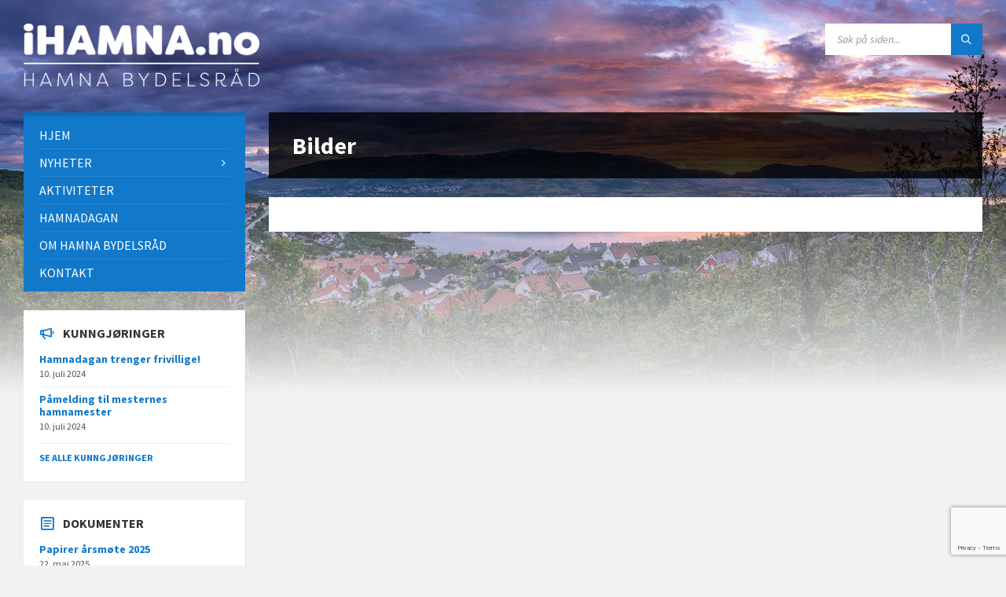

--- FILE ---
content_type: text/html; charset=UTF-8
request_url: http://www.ihamna.no/wp-admin/admin-ajax.php
body_size: 4202
content:
{"current":{"coord":{"lon":18.95700000000000073896444519050419330596923828125,"lat":69.6496000000000066165739553980529308319091796875},"weather":[{"id":800,"main":"Clear","description":"clear sky","icon":"01n"}],"base":"stations","main":{"temp":-8.9900000000000002131628207280300557613372802734375,"feels_like":-8.9900000000000002131628207280300557613372802734375,"temp_min":-8.9900000000000002131628207280300557613372802734375,"temp_max":-8.9900000000000002131628207280300557613372802734375,"pressure":1022,"humidity":86,"sea_level":1022,"grnd_level":987},"visibility":10000,"wind":{"speed":0.5100000000000000088817841970012523233890533447265625,"deg":0},"clouds":{"all":0},"dt":1769148254,"sys":{"type":1,"id":1681,"country":"NO","sunrise":1769159838,"sunset":1769171656},"timezone":3600,"id":6453316,"name":"Troms\u00f8","cod":200},"forecast":{"cod":"200","message":0,"cnt":40,"list":[{"dt":1769158800,"main":{"temp":-10.2799999999999993605115378159098327159881591796875,"feels_like":-16.980000000000000426325641456060111522674560546875,"temp_min":-10.8499999999999996447286321199499070644378662109375,"temp_max":-10.2799999999999993605115378159098327159881591796875,"pressure":1022,"sea_level":1022,"grnd_level":987,"humidity":82,"temp_kf":0.56999999999999995115018691649311222136020660400390625},"weather":[{"id":800,"main":"Clear","description":"clear sky","icon":"01n"}],"clouds":{"all":0},"wind":{"speed":4.07000000000000028421709430404007434844970703125,"deg":143,"gust":3.720000000000000195399252334027551114559173583984375},"visibility":10000,"pop":0,"sys":{"pod":"n"},"dt_txt":"2026-01-23 09:00:00"},{"dt":1769169600,"main":{"temp":-10.6300000000000007815970093361102044582366943359375,"feels_like":-17.059999999999998721023075631819665431976318359375,"temp_min":-10.949999999999999289457264239899814128875732421875,"temp_max":-10.6300000000000007815970093361102044582366943359375,"pressure":1022,"sea_level":1022,"grnd_level":987,"humidity":79,"temp_kf":0.320000000000000006661338147750939242541790008544921875},"weather":[{"id":800,"main":"Clear","description":"clear sky","icon":"01d"}],"clouds":{"all":0},"wind":{"speed":3.70999999999999996447286321199499070644378662109375,"deg":142,"gust":3.399999999999999911182158029987476766109466552734375},"visibility":10000,"pop":0,"sys":{"pod":"d"},"dt_txt":"2026-01-23 12:00:00"},{"dt":1769180400,"main":{"temp":-10.78999999999999914734871708787977695465087890625,"feels_like":-17.239999999999998436805981327779591083526611328125,"temp_min":-10.78999999999999914734871708787977695465087890625,"temp_max":-10.78999999999999914734871708787977695465087890625,"pressure":1021,"sea_level":1021,"grnd_level":986,"humidity":76,"temp_kf":0},"weather":[{"id":800,"main":"Clear","description":"clear sky","icon":"01n"}],"clouds":{"all":0},"wind":{"speed":3.70000000000000017763568394002504646778106689453125,"deg":151,"gust":3.410000000000000142108547152020037174224853515625},"visibility":10000,"pop":0,"sys":{"pod":"n"},"dt_txt":"2026-01-23 15:00:00"},{"dt":1769191200,"main":{"temp":-10.9900000000000002131628207280300557613372802734375,"feels_like":-17.339999999999999857891452847979962825775146484375,"temp_min":-10.9900000000000002131628207280300557613372802734375,"temp_max":-10.9900000000000002131628207280300557613372802734375,"pressure":1021,"sea_level":1021,"grnd_level":985,"humidity":72,"temp_kf":0},"weather":[{"id":800,"main":"Clear","description":"clear sky","icon":"01n"}],"clouds":{"all":0},"wind":{"speed":3.560000000000000053290705182007513940334320068359375,"deg":151,"gust":3.2400000000000002131628207280300557613372802734375},"visibility":10000,"pop":0,"sys":{"pod":"n"},"dt_txt":"2026-01-23 18:00:00"},{"dt":1769202000,"main":{"temp":-11.3800000000000007815970093361102044582366943359375,"feels_like":-17.28999999999999914734871708787977695465087890625,"temp_min":-11.3800000000000007815970093361102044582366943359375,"temp_max":-11.3800000000000007815970093361102044582366943359375,"pressure":1021,"sea_level":1021,"grnd_level":985,"humidity":71,"temp_kf":0},"weather":[{"id":802,"main":"Clouds","description":"scattered clouds","icon":"03n"}],"clouds":{"all":25},"wind":{"speed":3.100000000000000088817841970012523233890533447265625,"deg":151,"gust":2.7400000000000002131628207280300557613372802734375},"visibility":10000,"pop":0,"sys":{"pod":"n"},"dt_txt":"2026-01-23 21:00:00"},{"dt":1769212800,"main":{"temp":-11.6500000000000003552713678800500929355621337890625,"feels_like":-17.370000000000000994759830064140260219573974609375,"temp_min":-11.6500000000000003552713678800500929355621337890625,"temp_max":-11.6500000000000003552713678800500929355621337890625,"pressure":1020,"sea_level":1020,"grnd_level":985,"humidity":71,"temp_kf":0},"weather":[{"id":802,"main":"Clouds","description":"scattered clouds","icon":"03n"}],"clouds":{"all":43},"wind":{"speed":2.899999999999999911182158029987476766109466552734375,"deg":154,"gust":2.62000000000000010658141036401502788066864013671875},"visibility":10000,"pop":0,"sys":{"pod":"n"},"dt_txt":"2026-01-24 00:00:00"},{"dt":1769223600,"main":{"temp":-10.7799999999999993605115378159098327159881591796875,"feels_like":-16.030000000000001136868377216160297393798828125,"temp_min":-10.7799999999999993605115378159098327159881591796875,"temp_max":-10.7799999999999993605115378159098327159881591796875,"pressure":1020,"sea_level":1020,"grnd_level":985,"humidity":70,"temp_kf":0},"weather":[{"id":804,"main":"Clouds","description":"overcast clouds","icon":"04n"}],"clouds":{"all":97},"wind":{"speed":2.6699999999999999289457264239899814128875732421875,"deg":157,"gust":2.29999999999999982236431605997495353221893310546875},"visibility":10000,"pop":0,"sys":{"pod":"n"},"dt_txt":"2026-01-24 03:00:00"},{"dt":1769234400,"main":{"temp":-10.160000000000000142108547152020037174224853515625,"feels_like":-15.0999999999999996447286321199499070644378662109375,"temp_min":-10.160000000000000142108547152020037174224853515625,"temp_max":-10.160000000000000142108547152020037174224853515625,"pressure":1019,"sea_level":1019,"grnd_level":984,"humidity":70,"temp_kf":0},"weather":[{"id":803,"main":"Clouds","description":"broken clouds","icon":"04n"}],"clouds":{"all":80},"wind":{"speed":2.529999999999999804600747665972448885440826416015625,"deg":175,"gust":2.410000000000000142108547152020037174224853515625},"visibility":10000,"pop":0,"sys":{"pod":"n"},"dt_txt":"2026-01-24 06:00:00"},{"dt":1769245200,"main":{"temp":-9.42999999999999971578290569595992565155029296875,"feels_like":-14.8699999999999992184029906638897955417633056640625,"temp_min":-9.42999999999999971578290569595992565155029296875,"temp_max":-9.42999999999999971578290569595992565155029296875,"pressure":1019,"sea_level":1019,"grnd_level":984,"humidity":76,"temp_kf":0},"weather":[{"id":802,"main":"Clouds","description":"scattered clouds","icon":"03n"}],"clouds":{"all":32},"wind":{"speed":3.04000000000000003552713678800500929355621337890625,"deg":171,"gust":2.859999999999999875655021241982467472553253173828125},"visibility":10000,"pop":0,"sys":{"pod":"n"},"dt_txt":"2026-01-24 09:00:00"},{"dt":1769256000,"main":{"temp":-3.75,"feels_like":-7.17999999999999971578290569595992565155029296875,"temp_min":-3.75,"temp_max":-3.75,"pressure":1018,"sea_level":1018,"grnd_level":984,"humidity":76,"temp_kf":0},"weather":[{"id":803,"main":"Clouds","description":"broken clouds","icon":"04d"}],"clouds":{"all":61},"wind":{"speed":2.270000000000000017763568394002504646778106689453125,"deg":207,"gust":2.089999999999999857891452847979962825775146484375},"visibility":10000,"pop":0,"sys":{"pod":"d"},"dt_txt":"2026-01-24 12:00:00"},{"dt":1769266800,"main":{"temp":-6.2599999999999997868371792719699442386627197265625,"feels_like":-10.07000000000000028421709430404007434844970703125,"temp_min":-6.2599999999999997868371792719699442386627197265625,"temp_max":-6.2599999999999997868371792719699442386627197265625,"pressure":1018,"sea_level":1018,"grnd_level":984,"humidity":91,"temp_kf":0},"weather":[{"id":600,"main":"Snow","description":"light snow","icon":"13n"}],"clouds":{"all":99},"wind":{"speed":2.220000000000000195399252334027551114559173583984375,"deg":188,"gust":1.9199999999999999289457264239899814128875732421875},"visibility":5301,"pop":0.2099999999999999922284388276239042170345783233642578125,"snow":{"3h":0.1600000000000000033306690738754696212708950042724609375},"sys":{"pod":"n"},"dt_txt":"2026-01-24 15:00:00"},{"dt":1769277600,"main":{"temp":-6.089999999999999857891452847979962825775146484375,"feels_like":-10.1300000000000007815970093361102044582366943359375,"temp_min":-6.089999999999999857891452847979962825775146484375,"temp_max":-6.089999999999999857891452847979962825775146484375,"pressure":1017,"sea_level":1017,"grnd_level":983,"humidity":95,"temp_kf":0},"weather":[{"id":600,"main":"Snow","description":"light snow","icon":"13n"}],"clouds":{"all":99},"wind":{"speed":2.4199999999999999289457264239899814128875732421875,"deg":185,"gust":1.9199999999999999289457264239899814128875732421875},"pop":0.2200000000000000011102230246251565404236316680908203125,"snow":{"3h":0.190000000000000002220446049250313080847263336181640625},"sys":{"pod":"n"},"dt_txt":"2026-01-24 18:00:00"},{"dt":1769288400,"main":{"temp":-5.3499999999999996447286321199499070644378662109375,"feels_like":-10.300000000000000710542735760100185871124267578125,"temp_min":-5.3499999999999996447286321199499070644378662109375,"temp_max":-5.3499999999999996447286321199499070644378662109375,"pressure":1017,"sea_level":1017,"grnd_level":982,"humidity":96,"temp_kf":0},"weather":[{"id":600,"main":"Snow","description":"light snow","icon":"13n"}],"clouds":{"all":100},"wind":{"speed":3.37000000000000010658141036401502788066864013671875,"deg":187,"gust":2.9900000000000002131628207280300557613372802734375},"pop":1,"snow":{"3h":0.5300000000000000266453525910037569701671600341796875},"sys":{"pod":"n"},"dt_txt":"2026-01-24 21:00:00"},{"dt":1769299200,"main":{"temp":-5.29999999999999982236431605997495353221893310546875,"feels_like":-11.1500000000000003552713678800500929355621337890625,"temp_min":-5.29999999999999982236431605997495353221893310546875,"temp_max":-5.29999999999999982236431605997495353221893310546875,"pressure":1015,"sea_level":1015,"grnd_level":981,"humidity":95,"temp_kf":0},"weather":[{"id":600,"main":"Snow","description":"light snow","icon":"13n"}],"clouds":{"all":100},"wind":{"speed":4.45000000000000017763568394002504646778106689453125,"deg":189,"gust":4.1699999999999999289457264239899814128875732421875},"visibility":101,"pop":1,"snow":{"3h":0.729999999999999982236431605997495353221893310546875},"sys":{"pod":"n"},"dt_txt":"2026-01-25 00:00:00"},{"dt":1769310000,"main":{"temp":-4.5099999999999997868371792719699442386627197265625,"feels_like":-10.0600000000000004973799150320701301097869873046875,"temp_min":-4.5099999999999997868371792719699442386627197265625,"temp_max":-4.5099999999999997868371792719699442386627197265625,"pressure":1014,"sea_level":1014,"grnd_level":980,"humidity":95,"temp_kf":0},"weather":[{"id":601,"main":"Snow","description":"snow","icon":"13n"}],"clouds":{"all":100},"wind":{"speed":4.29999999999999982236431605997495353221893310546875,"deg":187,"gust":3.9900000000000002131628207280300557613372802734375},"visibility":132,"pop":1,"snow":{"3h":2.12999999999999989341858963598497211933135986328125},"sys":{"pod":"n"},"dt_txt":"2026-01-25 03:00:00"},{"dt":1769320800,"main":{"temp":-3.729999999999999982236431605997495353221893310546875,"feels_like":-8.78999999999999914734871708787977695465087890625,"temp_min":-3.729999999999999982236431605997495353221893310546875,"temp_max":-3.729999999999999982236431605997495353221893310546875,"pressure":1012,"sea_level":1012,"grnd_level":978,"humidity":96,"temp_kf":0},"weather":[{"id":601,"main":"Snow","description":"snow","icon":"13n"}],"clouds":{"all":100},"wind":{"speed":3.910000000000000142108547152020037174224853515625,"deg":188,"gust":3.319999999999999840127884453977458178997039794921875},"visibility":103,"pop":1,"snow":{"3h":2.95999999999999996447286321199499070644378662109375},"sys":{"pod":"n"},"dt_txt":"2026-01-25 06:00:00"},{"dt":1769331600,"main":{"temp":-2.8300000000000000710542735760100185871124267578125,"feels_like":-2.8300000000000000710542735760100185871124267578125,"temp_min":-2.8300000000000000710542735760100185871124267578125,"temp_max":-2.8300000000000000710542735760100185871124267578125,"pressure":1012,"sea_level":1012,"grnd_level":979,"humidity":97,"temp_kf":0},"weather":[{"id":601,"main":"Snow","description":"snow","icon":"13n"}],"clouds":{"all":100},"wind":{"speed":1.100000000000000088817841970012523233890533447265625,"deg":157,"gust":1.12000000000000010658141036401502788066864013671875},"visibility":720,"pop":1,"snow":{"3h":3.100000000000000088817841970012523233890533447265625},"sys":{"pod":"n"},"dt_txt":"2026-01-25 09:00:00"},{"dt":1769342400,"main":{"temp":-2.04000000000000003552713678800500929355621337890625,"feels_like":-4.28000000000000024868995751603506505489349365234375,"temp_min":-2.04000000000000003552713678800500929355621337890625,"temp_max":-2.04000000000000003552713678800500929355621337890625,"pressure":1013,"sea_level":1013,"grnd_level":980,"humidity":94,"temp_kf":0},"weather":[{"id":600,"main":"Snow","description":"light snow","icon":"13d"}],"clouds":{"all":99},"wind":{"speed":1.62000000000000010658141036401502788066864013671875,"deg":23,"gust":2.12999999999999989341858963598497211933135986328125},"visibility":10000,"pop":1,"snow":{"3h":1.2399999999999999911182158029987476766109466552734375},"sys":{"pod":"d"},"dt_txt":"2026-01-25 12:00:00"},{"dt":1769353200,"main":{"temp":-6.42999999999999971578290569595992565155029296875,"feels_like":-6.42999999999999971578290569595992565155029296875,"temp_min":-6.42999999999999971578290569595992565155029296875,"temp_max":-6.42999999999999971578290569595992565155029296875,"pressure":1015,"sea_level":1015,"grnd_level":980,"humidity":86,"temp_kf":0},"weather":[{"id":803,"main":"Clouds","description":"broken clouds","icon":"04n"}],"clouds":{"all":65},"wind":{"speed":1.310000000000000053290705182007513940334320068359375,"deg":56,"gust":1.0500000000000000444089209850062616169452667236328125},"visibility":5149,"pop":0,"sys":{"pod":"n"},"dt_txt":"2026-01-25 15:00:00"},{"dt":1769364000,"main":{"temp":-3.3300000000000000710542735760100185871124267578125,"feels_like":-3.3300000000000000710542735760100185871124267578125,"temp_min":-3.3300000000000000710542735760100185871124267578125,"temp_max":-3.3300000000000000710542735760100185871124267578125,"pressure":1015,"sea_level":1015,"grnd_level":981,"humidity":91,"temp_kf":0},"weather":[{"id":600,"main":"Snow","description":"light snow","icon":"13n"}],"clouds":{"all":78},"wind":{"speed":0.9899999999999999911182158029987476766109466552734375,"deg":309,"gust":1.8899999999999999023003738329862244427204132080078125},"visibility":10000,"pop":0.450000000000000011102230246251565404236316680908203125,"snow":{"3h":0.54000000000000003552713678800500929355621337890625},"sys":{"pod":"n"},"dt_txt":"2026-01-25 18:00:00"},{"dt":1769374800,"main":{"temp":-3.569999999999999840127884453977458178997039794921875,"feels_like":-5.660000000000000142108547152020037174224853515625,"temp_min":-3.569999999999999840127884453977458178997039794921875,"temp_max":-3.569999999999999840127884453977458178997039794921875,"pressure":1016,"sea_level":1016,"grnd_level":982,"humidity":93,"temp_kf":0},"weather":[{"id":600,"main":"Snow","description":"light snow","icon":"13n"}],"clouds":{"all":94},"wind":{"speed":1.4099999999999999200639422269887290894985198974609375,"deg":4,"gust":2.979999999999999982236431605997495353221893310546875},"pop":0.75,"snow":{"3h":0.39000000000000001332267629550187848508358001708984375},"sys":{"pod":"n"},"dt_txt":"2026-01-25 21:00:00"},{"dt":1769385600,"main":{"temp":-4.4199999999999999289457264239899814128875732421875,"feels_like":-4.4199999999999999289457264239899814128875732421875,"temp_min":-4.4199999999999999289457264239899814128875732421875,"temp_max":-4.4199999999999999289457264239899814128875732421875,"pressure":1016,"sea_level":1016,"grnd_level":982,"humidity":89,"temp_kf":0},"weather":[{"id":600,"main":"Snow","description":"light snow","icon":"13n"}],"clouds":{"all":96},"wind":{"speed":1.29000000000000003552713678800500929355621337890625,"deg":2,"gust":2.7400000000000002131628207280300557613372802734375},"pop":0.7600000000000000088817841970012523233890533447265625,"snow":{"3h":0.320000000000000006661338147750939242541790008544921875},"sys":{"pod":"n"},"dt_txt":"2026-01-26 00:00:00"},{"dt":1769396400,"main":{"temp":-5.910000000000000142108547152020037174224853515625,"feels_like":-5.910000000000000142108547152020037174224853515625,"temp_min":-5.910000000000000142108547152020037174224853515625,"temp_max":-5.910000000000000142108547152020037174224853515625,"pressure":1016,"sea_level":1016,"grnd_level":982,"humidity":87,"temp_kf":0},"weather":[{"id":600,"main":"Snow","description":"light snow","icon":"13n"}],"clouds":{"all":95},"wind":{"speed":1.1100000000000000976996261670137755572795867919921875,"deg":9,"gust":2.910000000000000142108547152020037174224853515625},"visibility":10000,"pop":0.34999999999999997779553950749686919152736663818359375,"snow":{"3h":0.2800000000000000266453525910037569701671600341796875},"sys":{"pod":"n"},"dt_txt":"2026-01-26 03:00:00"},{"dt":1769407200,"main":{"temp":-8.21000000000000085265128291212022304534912109375,"feels_like":-10.92999999999999971578290569595992565155029296875,"temp_min":-8.21000000000000085265128291212022304534912109375,"temp_max":-8.21000000000000085265128291212022304534912109375,"pressure":1016,"sea_level":1016,"grnd_level":982,"humidity":83,"temp_kf":0},"weather":[{"id":803,"main":"Clouds","description":"broken clouds","icon":"04n"}],"clouds":{"all":82},"wind":{"speed":1.4099999999999999200639422269887290894985198974609375,"deg":164,"gust":0.5500000000000000444089209850062616169452667236328125},"visibility":10000,"pop":0.040000000000000000832667268468867405317723751068115234375,"sys":{"pod":"n"},"dt_txt":"2026-01-26 06:00:00"},{"dt":1769418000,"main":{"temp":-7.980000000000000426325641456060111522674560546875,"feels_like":-13.1099999999999994315658113919198513031005859375,"temp_min":-7.980000000000000426325641456060111522674560546875,"temp_max":-7.980000000000000426325641456060111522674560546875,"pressure":1017,"sea_level":1017,"grnd_level":982,"humidity":84,"temp_kf":0},"weather":[{"id":803,"main":"Clouds","description":"broken clouds","icon":"04d"}],"clouds":{"all":75},"wind":{"speed":3.020000000000000017763568394002504646778106689453125,"deg":179,"gust":2.7599999999999997868371792719699442386627197265625},"visibility":10000,"pop":0,"sys":{"pod":"d"},"dt_txt":"2026-01-26 09:00:00"},{"dt":1769428800,"main":{"temp":-7.839999999999999857891452847979962825775146484375,"feels_like":-13.5,"temp_min":-7.839999999999999857891452847979962825775146484375,"temp_max":-7.839999999999999857891452847979962825775146484375,"pressure":1016,"sea_level":1016,"grnd_level":981,"humidity":89,"temp_kf":0},"weather":[{"id":804,"main":"Clouds","description":"overcast clouds","icon":"04d"}],"clouds":{"all":85},"wind":{"speed":3.54999999999999982236431605997495353221893310546875,"deg":171,"gust":3.4900000000000002131628207280300557613372802734375},"visibility":10000,"pop":0,"sys":{"pod":"d"},"dt_txt":"2026-01-26 12:00:00"},{"dt":1769439600,"main":{"temp":-8.980000000000000426325641456060111522674560546875,"feels_like":-14.8599999999999994315658113919198513031005859375,"temp_min":-8.980000000000000426325641456060111522674560546875,"temp_max":-8.980000000000000426325641456060111522674560546875,"pressure":1015,"sea_level":1015,"grnd_level":980,"humidity":89,"temp_kf":0},"weather":[{"id":804,"main":"Clouds","description":"overcast clouds","icon":"04n"}],"clouds":{"all":100},"wind":{"speed":3.529999999999999804600747665972448885440826416015625,"deg":171,"gust":3.2400000000000002131628207280300557613372802734375},"visibility":10000,"pop":0,"sys":{"pod":"n"},"dt_txt":"2026-01-26 15:00:00"},{"dt":1769450400,"main":{"temp":-8.9000000000000003552713678800500929355621337890625,"feels_like":-14.32000000000000028421709430404007434844970703125,"temp_min":-8.9000000000000003552713678800500929355621337890625,"temp_max":-8.9000000000000003552713678800500929355621337890625,"pressure":1014,"sea_level":1014,"grnd_level":979,"humidity":89,"temp_kf":0},"weather":[{"id":804,"main":"Clouds","description":"overcast clouds","icon":"04n"}],"clouds":{"all":100},"wind":{"speed":3.109999999999999875655021241982467472553253173828125,"deg":170,"gust":2.970000000000000195399252334027551114559173583984375},"visibility":10000,"pop":0,"sys":{"pod":"n"},"dt_txt":"2026-01-26 18:00:00"},{"dt":1769461200,"main":{"temp":-7.96999999999999975131004248396493494510650634765625,"feels_like":-13.7400000000000002131628207280300557613372802734375,"temp_min":-7.96999999999999975131004248396493494510650634765625,"temp_max":-7.96999999999999975131004248396493494510650634765625,"pressure":1013,"sea_level":1013,"grnd_level":978,"humidity":94,"temp_kf":0},"weather":[{"id":600,"main":"Snow","description":"light snow","icon":"13n"}],"clouds":{"all":100},"wind":{"speed":3.640000000000000124344978758017532527446746826171875,"deg":188,"gust":3.04999999999999982236431605997495353221893310546875},"pop":0.93000000000000004884981308350688777863979339599609375,"snow":{"3h":0.56999999999999995115018691649311222136020660400390625},"sys":{"pod":"n"},"dt_txt":"2026-01-26 21:00:00"},{"dt":1769472000,"main":{"temp":-7.12999999999999989341858963598497211933135986328125,"feels_like":-12.1699999999999999289457264239899814128875732421875,"temp_min":-7.12999999999999989341858963598497211933135986328125,"temp_max":-7.12999999999999989341858963598497211933135986328125,"pressure":1011,"sea_level":1011,"grnd_level":977,"humidity":97,"temp_kf":0},"weather":[{"id":601,"main":"Snow","description":"snow","icon":"13n"}],"clouds":{"all":100},"wind":{"speed":3.100000000000000088817841970012523233890533447265625,"deg":189,"gust":1.520000000000000017763568394002504646778106689453125},"visibility":155,"pop":1,"snow":{"3h":2.37000000000000010658141036401502788066864013671875},"sys":{"pod":"n"},"dt_txt":"2026-01-27 00:00:00"},{"dt":1769482800,"main":{"temp":-6.45999999999999996447286321199499070644378662109375,"feels_like":-6.45999999999999996447286321199499070644378662109375,"temp_min":-6.45999999999999996447286321199499070644378662109375,"temp_max":-6.45999999999999996447286321199499070644378662109375,"pressure":1010,"sea_level":1010,"grnd_level":975,"humidity":92,"temp_kf":0},"weather":[{"id":600,"main":"Snow","description":"light snow","icon":"13n"}],"clouds":{"all":100},"wind":{"speed":1.12999999999999989341858963598497211933135986328125,"deg":206,"gust":0.25},"visibility":577,"pop":1,"snow":{"3h":1.350000000000000088817841970012523233890533447265625},"sys":{"pod":"n"},"dt_txt":"2026-01-27 03:00:00"},{"dt":1769493600,"main":{"temp":-7.87999999999999989341858963598497211933135986328125,"feels_like":-12.0299999999999993605115378159098327159881591796875,"temp_min":-7.87999999999999989341858963598497211933135986328125,"temp_max":-7.87999999999999989341858963598497211933135986328125,"pressure":1009,"sea_level":1009,"grnd_level":975,"humidity":96,"temp_kf":0},"weather":[{"id":600,"main":"Snow","description":"light snow","icon":"13n"}],"clouds":{"all":100},"wind":{"speed":2.2599999999999997868371792719699442386627197265625,"deg":163,"gust":1.5100000000000000088817841970012523233890533447265625},"visibility":6903,"pop":1,"snow":{"3h":0.83999999999999996891375531049561686813831329345703125},"sys":{"pod":"n"},"dt_txt":"2026-01-27 06:00:00"},{"dt":1769504400,"main":{"temp":-11.0800000000000000710542735760100185871124267578125,"feels_like":-17.3299999999999982946974341757595539093017578125,"temp_min":-11.0800000000000000710542735760100185871124267578125,"temp_max":-11.0800000000000000710542735760100185871124267578125,"pressure":1010,"sea_level":1010,"grnd_level":975,"humidity":92,"temp_kf":0},"weather":[{"id":803,"main":"Clouds","description":"broken clouds","icon":"04d"}],"clouds":{"all":74},"wind":{"speed":3.45000000000000017763568394002504646778106689453125,"deg":154,"gust":3.060000000000000053290705182007513940334320068359375},"visibility":10000,"pop":0,"sys":{"pod":"d"},"dt_txt":"2026-01-27 09:00:00"},{"dt":1769515200,"main":{"temp":-11.0800000000000000710542735760100185871124267578125,"feels_like":-18.0799999999999982946974341757595539093017578125,"temp_min":-11.0800000000000000710542735760100185871124267578125,"temp_max":-11.0800000000000000710542735760100185871124267578125,"pressure":1011,"sea_level":1011,"grnd_level":976,"humidity":92,"temp_kf":0},"weather":[{"id":803,"main":"Clouds","description":"broken clouds","icon":"04d"}],"clouds":{"all":73},"wind":{"speed":4.269999999999999573674358543939888477325439453125,"deg":158,"gust":4.11000000000000031974423109204508364200592041015625},"visibility":10000,"pop":0,"sys":{"pod":"d"},"dt_txt":"2026-01-27 12:00:00"},{"dt":1769526000,"main":{"temp":-13.6199999999999992184029906638897955417633056640625,"feels_like":-20.07000000000000028421709430404007434844970703125,"temp_min":-13.6199999999999992184029906638897955417633056640625,"temp_max":-13.6199999999999992184029906638897955417633056640625,"pressure":1011,"sea_level":1011,"grnd_level":976,"humidity":93,"temp_kf":0},"weather":[{"id":803,"main":"Clouds","description":"broken clouds","icon":"04n"}],"clouds":{"all":53},"wind":{"speed":3.160000000000000142108547152020037174224853515625,"deg":134,"gust":2.62999999999999989341858963598497211933135986328125},"visibility":9478,"pop":0,"sys":{"pod":"n"},"dt_txt":"2026-01-27 15:00:00"},{"dt":1769536800,"main":{"temp":-12.71000000000000085265128291212022304534912109375,"feels_like":-19.550000000000000710542735760100185871124267578125,"temp_min":-12.71000000000000085265128291212022304534912109375,"temp_max":-12.71000000000000085265128291212022304534912109375,"pressure":1011,"sea_level":1011,"grnd_level":976,"humidity":90,"temp_kf":0},"weather":[{"id":803,"main":"Clouds","description":"broken clouds","icon":"04n"}],"clouds":{"all":58},"wind":{"speed":3.6699999999999999289457264239899814128875732421875,"deg":152,"gust":3.270000000000000017763568394002504646778106689453125},"visibility":10000,"pop":0,"sys":{"pod":"n"},"dt_txt":"2026-01-27 18:00:00"},{"dt":1769547600,"main":{"temp":-13.67999999999999971578290569595992565155029296875,"feels_like":-20.239999999999998436805981327779591083526611328125,"temp_min":-13.67999999999999971578290569595992565155029296875,"temp_max":-13.67999999999999971578290569595992565155029296875,"pressure":1012,"sea_level":1012,"grnd_level":977,"humidity":90,"temp_kf":0},"weather":[{"id":803,"main":"Clouds","description":"broken clouds","icon":"04n"}],"clouds":{"all":68},"wind":{"speed":3.2400000000000002131628207280300557613372802734375,"deg":160,"gust":2.939999999999999946709294817992486059665679931640625},"visibility":10000,"pop":0,"sys":{"pod":"n"},"dt_txt":"2026-01-27 21:00:00"},{"dt":1769558400,"main":{"temp":-11.769999999999999573674358543939888477325439453125,"feels_like":-18.1700000000000017053025658242404460906982421875,"temp_min":-11.769999999999999573674358543939888477325439453125,"temp_max":-11.769999999999999573674358543939888477325439453125,"pressure":1012,"sea_level":1012,"grnd_level":976,"humidity":80,"temp_kf":0},"weather":[{"id":803,"main":"Clouds","description":"broken clouds","icon":"04n"}],"clouds":{"all":80},"wind":{"speed":3.45000000000000017763568394002504646778106689453125,"deg":168,"gust":3.319999999999999840127884453977458178997039794921875},"visibility":10000,"pop":0,"sys":{"pod":"n"},"dt_txt":"2026-01-28 00:00:00"},{"dt":1769569200,"main":{"temp":-11.4000000000000003552713678800500929355621337890625,"feels_like":-16.78999999999999914734871708787977695465087890625,"temp_min":-11.4000000000000003552713678800500929355621337890625,"temp_max":-11.4000000000000003552713678800500929355621337890625,"pressure":1011,"sea_level":1011,"grnd_level":976,"humidity":77,"temp_kf":0},"weather":[{"id":804,"main":"Clouds","description":"overcast clouds","icon":"04n"}],"clouds":{"all":100},"wind":{"speed":2.689999999999999946709294817992486059665679931640625,"deg":172,"gust":2.37000000000000010658141036401502788066864013671875},"visibility":10000,"pop":0,"sys":{"pod":"n"},"dt_txt":"2026-01-28 03:00:00"},{"dt":1769580000,"main":{"temp":-11.17999999999999971578290569595992565155029296875,"feels_like":-17.199999999999999289457264239899814128875732421875,"temp_min":-11.17999999999999971578290569595992565155029296875,"temp_max":-11.17999999999999971578290569595992565155029296875,"pressure":1011,"sea_level":1011,"grnd_level":976,"humidity":77,"temp_kf":0},"weather":[{"id":804,"main":"Clouds","description":"overcast clouds","icon":"04n"}],"clouds":{"all":100},"wind":{"speed":3.229999999999999982236431605997495353221893310546875,"deg":162,"gust":2.689999999999999946709294817992486059665679931640625},"visibility":10000,"pop":0,"sys":{"pod":"n"},"dt_txt":"2026-01-28 06:00:00"}],"city":{"id":6453316,"name":"Troms\u00f8","coord":{"lat":69.6496000000000066165739553980529308319091796875,"lon":18.95700000000000073896444519050419330596923828125},"country":"NO","population":66513,"timezone":3600,"sunrise":1769159838,"sunset":1769171656}}}

--- FILE ---
content_type: text/html; charset=utf-8
request_url: https://www.google.com/recaptcha/api2/anchor?ar=1&k=6LcK0KYUAAAAAFnoCLrR5paB9K2FlMjwFcWALQbV&co=aHR0cDovL3d3dy5paGFtbmEubm86ODA.&hl=en&v=N67nZn4AqZkNcbeMu4prBgzg&size=invisible&anchor-ms=20000&execute-ms=30000&cb=8a1pwlfcostj
body_size: 48768
content:
<!DOCTYPE HTML><html dir="ltr" lang="en"><head><meta http-equiv="Content-Type" content="text/html; charset=UTF-8">
<meta http-equiv="X-UA-Compatible" content="IE=edge">
<title>reCAPTCHA</title>
<style type="text/css">
/* cyrillic-ext */
@font-face {
  font-family: 'Roboto';
  font-style: normal;
  font-weight: 400;
  font-stretch: 100%;
  src: url(//fonts.gstatic.com/s/roboto/v48/KFO7CnqEu92Fr1ME7kSn66aGLdTylUAMa3GUBHMdazTgWw.woff2) format('woff2');
  unicode-range: U+0460-052F, U+1C80-1C8A, U+20B4, U+2DE0-2DFF, U+A640-A69F, U+FE2E-FE2F;
}
/* cyrillic */
@font-face {
  font-family: 'Roboto';
  font-style: normal;
  font-weight: 400;
  font-stretch: 100%;
  src: url(//fonts.gstatic.com/s/roboto/v48/KFO7CnqEu92Fr1ME7kSn66aGLdTylUAMa3iUBHMdazTgWw.woff2) format('woff2');
  unicode-range: U+0301, U+0400-045F, U+0490-0491, U+04B0-04B1, U+2116;
}
/* greek-ext */
@font-face {
  font-family: 'Roboto';
  font-style: normal;
  font-weight: 400;
  font-stretch: 100%;
  src: url(//fonts.gstatic.com/s/roboto/v48/KFO7CnqEu92Fr1ME7kSn66aGLdTylUAMa3CUBHMdazTgWw.woff2) format('woff2');
  unicode-range: U+1F00-1FFF;
}
/* greek */
@font-face {
  font-family: 'Roboto';
  font-style: normal;
  font-weight: 400;
  font-stretch: 100%;
  src: url(//fonts.gstatic.com/s/roboto/v48/KFO7CnqEu92Fr1ME7kSn66aGLdTylUAMa3-UBHMdazTgWw.woff2) format('woff2');
  unicode-range: U+0370-0377, U+037A-037F, U+0384-038A, U+038C, U+038E-03A1, U+03A3-03FF;
}
/* math */
@font-face {
  font-family: 'Roboto';
  font-style: normal;
  font-weight: 400;
  font-stretch: 100%;
  src: url(//fonts.gstatic.com/s/roboto/v48/KFO7CnqEu92Fr1ME7kSn66aGLdTylUAMawCUBHMdazTgWw.woff2) format('woff2');
  unicode-range: U+0302-0303, U+0305, U+0307-0308, U+0310, U+0312, U+0315, U+031A, U+0326-0327, U+032C, U+032F-0330, U+0332-0333, U+0338, U+033A, U+0346, U+034D, U+0391-03A1, U+03A3-03A9, U+03B1-03C9, U+03D1, U+03D5-03D6, U+03F0-03F1, U+03F4-03F5, U+2016-2017, U+2034-2038, U+203C, U+2040, U+2043, U+2047, U+2050, U+2057, U+205F, U+2070-2071, U+2074-208E, U+2090-209C, U+20D0-20DC, U+20E1, U+20E5-20EF, U+2100-2112, U+2114-2115, U+2117-2121, U+2123-214F, U+2190, U+2192, U+2194-21AE, U+21B0-21E5, U+21F1-21F2, U+21F4-2211, U+2213-2214, U+2216-22FF, U+2308-230B, U+2310, U+2319, U+231C-2321, U+2336-237A, U+237C, U+2395, U+239B-23B7, U+23D0, U+23DC-23E1, U+2474-2475, U+25AF, U+25B3, U+25B7, U+25BD, U+25C1, U+25CA, U+25CC, U+25FB, U+266D-266F, U+27C0-27FF, U+2900-2AFF, U+2B0E-2B11, U+2B30-2B4C, U+2BFE, U+3030, U+FF5B, U+FF5D, U+1D400-1D7FF, U+1EE00-1EEFF;
}
/* symbols */
@font-face {
  font-family: 'Roboto';
  font-style: normal;
  font-weight: 400;
  font-stretch: 100%;
  src: url(//fonts.gstatic.com/s/roboto/v48/KFO7CnqEu92Fr1ME7kSn66aGLdTylUAMaxKUBHMdazTgWw.woff2) format('woff2');
  unicode-range: U+0001-000C, U+000E-001F, U+007F-009F, U+20DD-20E0, U+20E2-20E4, U+2150-218F, U+2190, U+2192, U+2194-2199, U+21AF, U+21E6-21F0, U+21F3, U+2218-2219, U+2299, U+22C4-22C6, U+2300-243F, U+2440-244A, U+2460-24FF, U+25A0-27BF, U+2800-28FF, U+2921-2922, U+2981, U+29BF, U+29EB, U+2B00-2BFF, U+4DC0-4DFF, U+FFF9-FFFB, U+10140-1018E, U+10190-1019C, U+101A0, U+101D0-101FD, U+102E0-102FB, U+10E60-10E7E, U+1D2C0-1D2D3, U+1D2E0-1D37F, U+1F000-1F0FF, U+1F100-1F1AD, U+1F1E6-1F1FF, U+1F30D-1F30F, U+1F315, U+1F31C, U+1F31E, U+1F320-1F32C, U+1F336, U+1F378, U+1F37D, U+1F382, U+1F393-1F39F, U+1F3A7-1F3A8, U+1F3AC-1F3AF, U+1F3C2, U+1F3C4-1F3C6, U+1F3CA-1F3CE, U+1F3D4-1F3E0, U+1F3ED, U+1F3F1-1F3F3, U+1F3F5-1F3F7, U+1F408, U+1F415, U+1F41F, U+1F426, U+1F43F, U+1F441-1F442, U+1F444, U+1F446-1F449, U+1F44C-1F44E, U+1F453, U+1F46A, U+1F47D, U+1F4A3, U+1F4B0, U+1F4B3, U+1F4B9, U+1F4BB, U+1F4BF, U+1F4C8-1F4CB, U+1F4D6, U+1F4DA, U+1F4DF, U+1F4E3-1F4E6, U+1F4EA-1F4ED, U+1F4F7, U+1F4F9-1F4FB, U+1F4FD-1F4FE, U+1F503, U+1F507-1F50B, U+1F50D, U+1F512-1F513, U+1F53E-1F54A, U+1F54F-1F5FA, U+1F610, U+1F650-1F67F, U+1F687, U+1F68D, U+1F691, U+1F694, U+1F698, U+1F6AD, U+1F6B2, U+1F6B9-1F6BA, U+1F6BC, U+1F6C6-1F6CF, U+1F6D3-1F6D7, U+1F6E0-1F6EA, U+1F6F0-1F6F3, U+1F6F7-1F6FC, U+1F700-1F7FF, U+1F800-1F80B, U+1F810-1F847, U+1F850-1F859, U+1F860-1F887, U+1F890-1F8AD, U+1F8B0-1F8BB, U+1F8C0-1F8C1, U+1F900-1F90B, U+1F93B, U+1F946, U+1F984, U+1F996, U+1F9E9, U+1FA00-1FA6F, U+1FA70-1FA7C, U+1FA80-1FA89, U+1FA8F-1FAC6, U+1FACE-1FADC, U+1FADF-1FAE9, U+1FAF0-1FAF8, U+1FB00-1FBFF;
}
/* vietnamese */
@font-face {
  font-family: 'Roboto';
  font-style: normal;
  font-weight: 400;
  font-stretch: 100%;
  src: url(//fonts.gstatic.com/s/roboto/v48/KFO7CnqEu92Fr1ME7kSn66aGLdTylUAMa3OUBHMdazTgWw.woff2) format('woff2');
  unicode-range: U+0102-0103, U+0110-0111, U+0128-0129, U+0168-0169, U+01A0-01A1, U+01AF-01B0, U+0300-0301, U+0303-0304, U+0308-0309, U+0323, U+0329, U+1EA0-1EF9, U+20AB;
}
/* latin-ext */
@font-face {
  font-family: 'Roboto';
  font-style: normal;
  font-weight: 400;
  font-stretch: 100%;
  src: url(//fonts.gstatic.com/s/roboto/v48/KFO7CnqEu92Fr1ME7kSn66aGLdTylUAMa3KUBHMdazTgWw.woff2) format('woff2');
  unicode-range: U+0100-02BA, U+02BD-02C5, U+02C7-02CC, U+02CE-02D7, U+02DD-02FF, U+0304, U+0308, U+0329, U+1D00-1DBF, U+1E00-1E9F, U+1EF2-1EFF, U+2020, U+20A0-20AB, U+20AD-20C0, U+2113, U+2C60-2C7F, U+A720-A7FF;
}
/* latin */
@font-face {
  font-family: 'Roboto';
  font-style: normal;
  font-weight: 400;
  font-stretch: 100%;
  src: url(//fonts.gstatic.com/s/roboto/v48/KFO7CnqEu92Fr1ME7kSn66aGLdTylUAMa3yUBHMdazQ.woff2) format('woff2');
  unicode-range: U+0000-00FF, U+0131, U+0152-0153, U+02BB-02BC, U+02C6, U+02DA, U+02DC, U+0304, U+0308, U+0329, U+2000-206F, U+20AC, U+2122, U+2191, U+2193, U+2212, U+2215, U+FEFF, U+FFFD;
}
/* cyrillic-ext */
@font-face {
  font-family: 'Roboto';
  font-style: normal;
  font-weight: 500;
  font-stretch: 100%;
  src: url(//fonts.gstatic.com/s/roboto/v48/KFO7CnqEu92Fr1ME7kSn66aGLdTylUAMa3GUBHMdazTgWw.woff2) format('woff2');
  unicode-range: U+0460-052F, U+1C80-1C8A, U+20B4, U+2DE0-2DFF, U+A640-A69F, U+FE2E-FE2F;
}
/* cyrillic */
@font-face {
  font-family: 'Roboto';
  font-style: normal;
  font-weight: 500;
  font-stretch: 100%;
  src: url(//fonts.gstatic.com/s/roboto/v48/KFO7CnqEu92Fr1ME7kSn66aGLdTylUAMa3iUBHMdazTgWw.woff2) format('woff2');
  unicode-range: U+0301, U+0400-045F, U+0490-0491, U+04B0-04B1, U+2116;
}
/* greek-ext */
@font-face {
  font-family: 'Roboto';
  font-style: normal;
  font-weight: 500;
  font-stretch: 100%;
  src: url(//fonts.gstatic.com/s/roboto/v48/KFO7CnqEu92Fr1ME7kSn66aGLdTylUAMa3CUBHMdazTgWw.woff2) format('woff2');
  unicode-range: U+1F00-1FFF;
}
/* greek */
@font-face {
  font-family: 'Roboto';
  font-style: normal;
  font-weight: 500;
  font-stretch: 100%;
  src: url(//fonts.gstatic.com/s/roboto/v48/KFO7CnqEu92Fr1ME7kSn66aGLdTylUAMa3-UBHMdazTgWw.woff2) format('woff2');
  unicode-range: U+0370-0377, U+037A-037F, U+0384-038A, U+038C, U+038E-03A1, U+03A3-03FF;
}
/* math */
@font-face {
  font-family: 'Roboto';
  font-style: normal;
  font-weight: 500;
  font-stretch: 100%;
  src: url(//fonts.gstatic.com/s/roboto/v48/KFO7CnqEu92Fr1ME7kSn66aGLdTylUAMawCUBHMdazTgWw.woff2) format('woff2');
  unicode-range: U+0302-0303, U+0305, U+0307-0308, U+0310, U+0312, U+0315, U+031A, U+0326-0327, U+032C, U+032F-0330, U+0332-0333, U+0338, U+033A, U+0346, U+034D, U+0391-03A1, U+03A3-03A9, U+03B1-03C9, U+03D1, U+03D5-03D6, U+03F0-03F1, U+03F4-03F5, U+2016-2017, U+2034-2038, U+203C, U+2040, U+2043, U+2047, U+2050, U+2057, U+205F, U+2070-2071, U+2074-208E, U+2090-209C, U+20D0-20DC, U+20E1, U+20E5-20EF, U+2100-2112, U+2114-2115, U+2117-2121, U+2123-214F, U+2190, U+2192, U+2194-21AE, U+21B0-21E5, U+21F1-21F2, U+21F4-2211, U+2213-2214, U+2216-22FF, U+2308-230B, U+2310, U+2319, U+231C-2321, U+2336-237A, U+237C, U+2395, U+239B-23B7, U+23D0, U+23DC-23E1, U+2474-2475, U+25AF, U+25B3, U+25B7, U+25BD, U+25C1, U+25CA, U+25CC, U+25FB, U+266D-266F, U+27C0-27FF, U+2900-2AFF, U+2B0E-2B11, U+2B30-2B4C, U+2BFE, U+3030, U+FF5B, U+FF5D, U+1D400-1D7FF, U+1EE00-1EEFF;
}
/* symbols */
@font-face {
  font-family: 'Roboto';
  font-style: normal;
  font-weight: 500;
  font-stretch: 100%;
  src: url(//fonts.gstatic.com/s/roboto/v48/KFO7CnqEu92Fr1ME7kSn66aGLdTylUAMaxKUBHMdazTgWw.woff2) format('woff2');
  unicode-range: U+0001-000C, U+000E-001F, U+007F-009F, U+20DD-20E0, U+20E2-20E4, U+2150-218F, U+2190, U+2192, U+2194-2199, U+21AF, U+21E6-21F0, U+21F3, U+2218-2219, U+2299, U+22C4-22C6, U+2300-243F, U+2440-244A, U+2460-24FF, U+25A0-27BF, U+2800-28FF, U+2921-2922, U+2981, U+29BF, U+29EB, U+2B00-2BFF, U+4DC0-4DFF, U+FFF9-FFFB, U+10140-1018E, U+10190-1019C, U+101A0, U+101D0-101FD, U+102E0-102FB, U+10E60-10E7E, U+1D2C0-1D2D3, U+1D2E0-1D37F, U+1F000-1F0FF, U+1F100-1F1AD, U+1F1E6-1F1FF, U+1F30D-1F30F, U+1F315, U+1F31C, U+1F31E, U+1F320-1F32C, U+1F336, U+1F378, U+1F37D, U+1F382, U+1F393-1F39F, U+1F3A7-1F3A8, U+1F3AC-1F3AF, U+1F3C2, U+1F3C4-1F3C6, U+1F3CA-1F3CE, U+1F3D4-1F3E0, U+1F3ED, U+1F3F1-1F3F3, U+1F3F5-1F3F7, U+1F408, U+1F415, U+1F41F, U+1F426, U+1F43F, U+1F441-1F442, U+1F444, U+1F446-1F449, U+1F44C-1F44E, U+1F453, U+1F46A, U+1F47D, U+1F4A3, U+1F4B0, U+1F4B3, U+1F4B9, U+1F4BB, U+1F4BF, U+1F4C8-1F4CB, U+1F4D6, U+1F4DA, U+1F4DF, U+1F4E3-1F4E6, U+1F4EA-1F4ED, U+1F4F7, U+1F4F9-1F4FB, U+1F4FD-1F4FE, U+1F503, U+1F507-1F50B, U+1F50D, U+1F512-1F513, U+1F53E-1F54A, U+1F54F-1F5FA, U+1F610, U+1F650-1F67F, U+1F687, U+1F68D, U+1F691, U+1F694, U+1F698, U+1F6AD, U+1F6B2, U+1F6B9-1F6BA, U+1F6BC, U+1F6C6-1F6CF, U+1F6D3-1F6D7, U+1F6E0-1F6EA, U+1F6F0-1F6F3, U+1F6F7-1F6FC, U+1F700-1F7FF, U+1F800-1F80B, U+1F810-1F847, U+1F850-1F859, U+1F860-1F887, U+1F890-1F8AD, U+1F8B0-1F8BB, U+1F8C0-1F8C1, U+1F900-1F90B, U+1F93B, U+1F946, U+1F984, U+1F996, U+1F9E9, U+1FA00-1FA6F, U+1FA70-1FA7C, U+1FA80-1FA89, U+1FA8F-1FAC6, U+1FACE-1FADC, U+1FADF-1FAE9, U+1FAF0-1FAF8, U+1FB00-1FBFF;
}
/* vietnamese */
@font-face {
  font-family: 'Roboto';
  font-style: normal;
  font-weight: 500;
  font-stretch: 100%;
  src: url(//fonts.gstatic.com/s/roboto/v48/KFO7CnqEu92Fr1ME7kSn66aGLdTylUAMa3OUBHMdazTgWw.woff2) format('woff2');
  unicode-range: U+0102-0103, U+0110-0111, U+0128-0129, U+0168-0169, U+01A0-01A1, U+01AF-01B0, U+0300-0301, U+0303-0304, U+0308-0309, U+0323, U+0329, U+1EA0-1EF9, U+20AB;
}
/* latin-ext */
@font-face {
  font-family: 'Roboto';
  font-style: normal;
  font-weight: 500;
  font-stretch: 100%;
  src: url(//fonts.gstatic.com/s/roboto/v48/KFO7CnqEu92Fr1ME7kSn66aGLdTylUAMa3KUBHMdazTgWw.woff2) format('woff2');
  unicode-range: U+0100-02BA, U+02BD-02C5, U+02C7-02CC, U+02CE-02D7, U+02DD-02FF, U+0304, U+0308, U+0329, U+1D00-1DBF, U+1E00-1E9F, U+1EF2-1EFF, U+2020, U+20A0-20AB, U+20AD-20C0, U+2113, U+2C60-2C7F, U+A720-A7FF;
}
/* latin */
@font-face {
  font-family: 'Roboto';
  font-style: normal;
  font-weight: 500;
  font-stretch: 100%;
  src: url(//fonts.gstatic.com/s/roboto/v48/KFO7CnqEu92Fr1ME7kSn66aGLdTylUAMa3yUBHMdazQ.woff2) format('woff2');
  unicode-range: U+0000-00FF, U+0131, U+0152-0153, U+02BB-02BC, U+02C6, U+02DA, U+02DC, U+0304, U+0308, U+0329, U+2000-206F, U+20AC, U+2122, U+2191, U+2193, U+2212, U+2215, U+FEFF, U+FFFD;
}
/* cyrillic-ext */
@font-face {
  font-family: 'Roboto';
  font-style: normal;
  font-weight: 900;
  font-stretch: 100%;
  src: url(//fonts.gstatic.com/s/roboto/v48/KFO7CnqEu92Fr1ME7kSn66aGLdTylUAMa3GUBHMdazTgWw.woff2) format('woff2');
  unicode-range: U+0460-052F, U+1C80-1C8A, U+20B4, U+2DE0-2DFF, U+A640-A69F, U+FE2E-FE2F;
}
/* cyrillic */
@font-face {
  font-family: 'Roboto';
  font-style: normal;
  font-weight: 900;
  font-stretch: 100%;
  src: url(//fonts.gstatic.com/s/roboto/v48/KFO7CnqEu92Fr1ME7kSn66aGLdTylUAMa3iUBHMdazTgWw.woff2) format('woff2');
  unicode-range: U+0301, U+0400-045F, U+0490-0491, U+04B0-04B1, U+2116;
}
/* greek-ext */
@font-face {
  font-family: 'Roboto';
  font-style: normal;
  font-weight: 900;
  font-stretch: 100%;
  src: url(//fonts.gstatic.com/s/roboto/v48/KFO7CnqEu92Fr1ME7kSn66aGLdTylUAMa3CUBHMdazTgWw.woff2) format('woff2');
  unicode-range: U+1F00-1FFF;
}
/* greek */
@font-face {
  font-family: 'Roboto';
  font-style: normal;
  font-weight: 900;
  font-stretch: 100%;
  src: url(//fonts.gstatic.com/s/roboto/v48/KFO7CnqEu92Fr1ME7kSn66aGLdTylUAMa3-UBHMdazTgWw.woff2) format('woff2');
  unicode-range: U+0370-0377, U+037A-037F, U+0384-038A, U+038C, U+038E-03A1, U+03A3-03FF;
}
/* math */
@font-face {
  font-family: 'Roboto';
  font-style: normal;
  font-weight: 900;
  font-stretch: 100%;
  src: url(//fonts.gstatic.com/s/roboto/v48/KFO7CnqEu92Fr1ME7kSn66aGLdTylUAMawCUBHMdazTgWw.woff2) format('woff2');
  unicode-range: U+0302-0303, U+0305, U+0307-0308, U+0310, U+0312, U+0315, U+031A, U+0326-0327, U+032C, U+032F-0330, U+0332-0333, U+0338, U+033A, U+0346, U+034D, U+0391-03A1, U+03A3-03A9, U+03B1-03C9, U+03D1, U+03D5-03D6, U+03F0-03F1, U+03F4-03F5, U+2016-2017, U+2034-2038, U+203C, U+2040, U+2043, U+2047, U+2050, U+2057, U+205F, U+2070-2071, U+2074-208E, U+2090-209C, U+20D0-20DC, U+20E1, U+20E5-20EF, U+2100-2112, U+2114-2115, U+2117-2121, U+2123-214F, U+2190, U+2192, U+2194-21AE, U+21B0-21E5, U+21F1-21F2, U+21F4-2211, U+2213-2214, U+2216-22FF, U+2308-230B, U+2310, U+2319, U+231C-2321, U+2336-237A, U+237C, U+2395, U+239B-23B7, U+23D0, U+23DC-23E1, U+2474-2475, U+25AF, U+25B3, U+25B7, U+25BD, U+25C1, U+25CA, U+25CC, U+25FB, U+266D-266F, U+27C0-27FF, U+2900-2AFF, U+2B0E-2B11, U+2B30-2B4C, U+2BFE, U+3030, U+FF5B, U+FF5D, U+1D400-1D7FF, U+1EE00-1EEFF;
}
/* symbols */
@font-face {
  font-family: 'Roboto';
  font-style: normal;
  font-weight: 900;
  font-stretch: 100%;
  src: url(//fonts.gstatic.com/s/roboto/v48/KFO7CnqEu92Fr1ME7kSn66aGLdTylUAMaxKUBHMdazTgWw.woff2) format('woff2');
  unicode-range: U+0001-000C, U+000E-001F, U+007F-009F, U+20DD-20E0, U+20E2-20E4, U+2150-218F, U+2190, U+2192, U+2194-2199, U+21AF, U+21E6-21F0, U+21F3, U+2218-2219, U+2299, U+22C4-22C6, U+2300-243F, U+2440-244A, U+2460-24FF, U+25A0-27BF, U+2800-28FF, U+2921-2922, U+2981, U+29BF, U+29EB, U+2B00-2BFF, U+4DC0-4DFF, U+FFF9-FFFB, U+10140-1018E, U+10190-1019C, U+101A0, U+101D0-101FD, U+102E0-102FB, U+10E60-10E7E, U+1D2C0-1D2D3, U+1D2E0-1D37F, U+1F000-1F0FF, U+1F100-1F1AD, U+1F1E6-1F1FF, U+1F30D-1F30F, U+1F315, U+1F31C, U+1F31E, U+1F320-1F32C, U+1F336, U+1F378, U+1F37D, U+1F382, U+1F393-1F39F, U+1F3A7-1F3A8, U+1F3AC-1F3AF, U+1F3C2, U+1F3C4-1F3C6, U+1F3CA-1F3CE, U+1F3D4-1F3E0, U+1F3ED, U+1F3F1-1F3F3, U+1F3F5-1F3F7, U+1F408, U+1F415, U+1F41F, U+1F426, U+1F43F, U+1F441-1F442, U+1F444, U+1F446-1F449, U+1F44C-1F44E, U+1F453, U+1F46A, U+1F47D, U+1F4A3, U+1F4B0, U+1F4B3, U+1F4B9, U+1F4BB, U+1F4BF, U+1F4C8-1F4CB, U+1F4D6, U+1F4DA, U+1F4DF, U+1F4E3-1F4E6, U+1F4EA-1F4ED, U+1F4F7, U+1F4F9-1F4FB, U+1F4FD-1F4FE, U+1F503, U+1F507-1F50B, U+1F50D, U+1F512-1F513, U+1F53E-1F54A, U+1F54F-1F5FA, U+1F610, U+1F650-1F67F, U+1F687, U+1F68D, U+1F691, U+1F694, U+1F698, U+1F6AD, U+1F6B2, U+1F6B9-1F6BA, U+1F6BC, U+1F6C6-1F6CF, U+1F6D3-1F6D7, U+1F6E0-1F6EA, U+1F6F0-1F6F3, U+1F6F7-1F6FC, U+1F700-1F7FF, U+1F800-1F80B, U+1F810-1F847, U+1F850-1F859, U+1F860-1F887, U+1F890-1F8AD, U+1F8B0-1F8BB, U+1F8C0-1F8C1, U+1F900-1F90B, U+1F93B, U+1F946, U+1F984, U+1F996, U+1F9E9, U+1FA00-1FA6F, U+1FA70-1FA7C, U+1FA80-1FA89, U+1FA8F-1FAC6, U+1FACE-1FADC, U+1FADF-1FAE9, U+1FAF0-1FAF8, U+1FB00-1FBFF;
}
/* vietnamese */
@font-face {
  font-family: 'Roboto';
  font-style: normal;
  font-weight: 900;
  font-stretch: 100%;
  src: url(//fonts.gstatic.com/s/roboto/v48/KFO7CnqEu92Fr1ME7kSn66aGLdTylUAMa3OUBHMdazTgWw.woff2) format('woff2');
  unicode-range: U+0102-0103, U+0110-0111, U+0128-0129, U+0168-0169, U+01A0-01A1, U+01AF-01B0, U+0300-0301, U+0303-0304, U+0308-0309, U+0323, U+0329, U+1EA0-1EF9, U+20AB;
}
/* latin-ext */
@font-face {
  font-family: 'Roboto';
  font-style: normal;
  font-weight: 900;
  font-stretch: 100%;
  src: url(//fonts.gstatic.com/s/roboto/v48/KFO7CnqEu92Fr1ME7kSn66aGLdTylUAMa3KUBHMdazTgWw.woff2) format('woff2');
  unicode-range: U+0100-02BA, U+02BD-02C5, U+02C7-02CC, U+02CE-02D7, U+02DD-02FF, U+0304, U+0308, U+0329, U+1D00-1DBF, U+1E00-1E9F, U+1EF2-1EFF, U+2020, U+20A0-20AB, U+20AD-20C0, U+2113, U+2C60-2C7F, U+A720-A7FF;
}
/* latin */
@font-face {
  font-family: 'Roboto';
  font-style: normal;
  font-weight: 900;
  font-stretch: 100%;
  src: url(//fonts.gstatic.com/s/roboto/v48/KFO7CnqEu92Fr1ME7kSn66aGLdTylUAMa3yUBHMdazQ.woff2) format('woff2');
  unicode-range: U+0000-00FF, U+0131, U+0152-0153, U+02BB-02BC, U+02C6, U+02DA, U+02DC, U+0304, U+0308, U+0329, U+2000-206F, U+20AC, U+2122, U+2191, U+2193, U+2212, U+2215, U+FEFF, U+FFFD;
}

</style>
<link rel="stylesheet" type="text/css" href="https://www.gstatic.com/recaptcha/releases/N67nZn4AqZkNcbeMu4prBgzg/styles__ltr.css">
<script nonce="ItXCXakS2e-0tZCA34ubpg" type="text/javascript">window['__recaptcha_api'] = 'https://www.google.com/recaptcha/api2/';</script>
<script type="text/javascript" src="https://www.gstatic.com/recaptcha/releases/N67nZn4AqZkNcbeMu4prBgzg/recaptcha__en.js" nonce="ItXCXakS2e-0tZCA34ubpg">
      
    </script></head>
<body><div id="rc-anchor-alert" class="rc-anchor-alert"></div>
<input type="hidden" id="recaptcha-token" value="[base64]">
<script type="text/javascript" nonce="ItXCXakS2e-0tZCA34ubpg">
      recaptcha.anchor.Main.init("[\x22ainput\x22,[\x22bgdata\x22,\x22\x22,\[base64]/[base64]/[base64]/[base64]/[base64]/UltsKytdPUU6KEU8MjA0OD9SW2wrK109RT4+NnwxOTI6KChFJjY0NTEyKT09NTUyOTYmJk0rMTxjLmxlbmd0aCYmKGMuY2hhckNvZGVBdChNKzEpJjY0NTEyKT09NTYzMjA/[base64]/[base64]/[base64]/[base64]/[base64]/[base64]/[base64]\x22,\[base64]\x22,\x22J8K3HDcrY3szXysxwrDDiELDqg/CosO2w6Evwpwmw6zDisKnw61sRMOowoHDu8OECB7CnmbDg8K1wqA8wokOw4Q/MHTCtWBpw7cOfxPCiMOpEsOJYnnCukcYIMOawqo7dW8KJ8ODw4bCvDUvwobDnsKGw4vDjMOzNxtWRcKCwrzCssO6ZD/Cg8OEw4PChCfCmMOywqHCtsKcwohVPg7CrMKGUcOLeiLCq8K3wonClj8PwonDl1wYwrrCswwLwpXCoMKlwp12w6QVwqPDmcKdSsOFwp3DqidXw4Eqwr9Mw5LDqcKtw5sXw7JjKMOKJCzDtV/DosOow4IBw7gQw5gow4ofeyxFA8KKCMKbwpU4Cl7DpyTDmcOVQ18fEsK+Fkxmw4sIw6vDicOqw7HCqcK0BMKEdMOKX1PDh8K2J8Kfw6LCncOSPsOfwqXCl2DDqW/DrTrDgCo5BsKIB8O1ST3DgcKLH0wbw4zCmBTCjmkywoXDvMKcw60wwq3CuMOBE8KKNMKtAsOGwrMRKz7CqU1HYg7CmcOsahEjBcKDwosrwoklQcOxw5pXw71xwqhTVcOwO8K8w7NHRTZuw7ZHwoHCucOJccOjZSbCnsOUw5dCw6/DjcKPU8O9w5PDq8OQwqQ+w77CksOvBEXDiVYzwqPDt8OtZ2JoY8OYC0bDocKewqhaw6vDjMOTwqsWwqTDtH14w7FgwoY/wqsaYQTCiWnCjUrClFzCqsOidELCh19RbsKhQiPCjsOWw4oJDBVxYXlnLMOUw7DCi8O8LnjDmQQPGlcMYHLCjSNLUhQ/XQUwa8KUPnLDjcO3IMKYwrXDjcKsRnU+RRzCjsOYdcKXw6XDtk3DgUPDpcOfwq7CnT9YPcKZwqfCgi7CsHfCqsKJwojDmsOKY1lrMEPDmEUbSRVEI8ODwrDCq3hBeVZzdyHCvcKcdMODfMOWF8KcP8Ojwox6KgXDscOeHVTDhsKFw5gCOsO/w5d4wpPCjHdKwpbDulU4L8OEbsOdRcOgWlfClUXDpyt6woXDuR/Cml8yFVXDgcK2OcOyYS/[base64]/[base64]/[base64]/Hz/[base64]/ODXCqxl5w43CgVTCrF7DoMOTw7wSF8OVWsKHIl3Cmw4hw77ClMO9w6N2w6vDjMKwwoHDs1czKMONwrrDi8KLw519Q8K8d27CrsOCaTrDs8KmdMK9VX91XCxew6hjfCB7EcK+RsKuwqXCncKHw4dQb8KKTsK5MQFRL8KXw53DtlrDombCs3HCjVlgBMOXRcO/w4ZVw7UZwrd3EBTCg8KsVVjDnMKwL8KNwp4Qw74nWsOSwoTCm8KNw5HDtgPCksKUwpfCgMOralvCpysuK8Ovw4rDjMKLwoItOTc5JwXCmidgwqjClnkiw5/[base64]/[base64]/Cg1fCqDbDihkcwpFRR0vCuF/Dgz09worDq8OObilcw75oOW/[base64]/DpsOSVg4Kw6vCjsOjwpfDviMIZQhvw5bDhcOfG3fCtlLDvcO1a2rCoMOZPMOBwo7DkcOqw6nCocK5woIsw40CwqVww4fDvhfCsVbDtWjDncK/w4LCjQh4wqYHR8KbPsKONcOzwprDncKBVsK6wqNXZX5dAcKTbMKTw6oOwpB5UcKDwrstfCNww6pVYcO3wrEow5jCth1DXUDDosOFwqnDoMOPAQjDmcOzwpUMwpcdw4hmPMOQc2F6NMOgN8OzHMOKLEnCuG8jwpDDr2QSwpN0wogkwqPCo0Z9bsOcworDgQsjw5fCnR/ClcK8Ji7DkcO/[base64]/CgU7DqChCwpXCuVbCs8KQFG0zw7TCt8K5DnvCucKHw7wEK3zDu3fCnMK8w7HCjjctw7XCly3Cp8Orw7Ivwp8Gwq/DoRAEA8Kiw7fDkkY4FMOFWMKCJxXDjMKRSyvCqsKww602wp8BPAbCj8K/wqwgF8OmwqE8RsOgSsOzOcO3IykBw7Qawp9cw7bDgXzDjz3Cl8Otwr7DtsK3FMKzw4/Ct0rCiMOGZsKEWVcFSAcCO8OFwoXCjQMEw7nCp1nCqFTChQRzwprDsMKcw6wzOUUjworCtlzDlsKRDEwww4NoSsKzw5prwoxRw5rDnk/DtUB+woM6wqU5w5DDj8Ouwo3DqsKfw7YBDcKUw6LCtQTDncODeVDCpn7Cn8O6HSbCvcKReXXCqMO2wpITURRFwrbCs19oS8ODd8KBw5jCvxDDisK+HcOiw4rCgAp5CVbCkgvDu8KcwqhSwrrCucOxwobDt37DtsOew4bCqzIEwqHCnC3DrcKNRy88BBTDu8KMfA/DnMKmwpUNwpjCvGoIw7hyw5nDliXCusO/w67ChsOXAsKPJ8OVMsO6JcKHw4UTbsOTw5/Dl0U0VcOKE8Kte8OrGcO3AhnChsOnwqc4eBnCjizDu8OEw4zCmRNSwrt3wq3DghrCjV58wrjCpcK2w4fDh09SwqtcMsKQasORwr5xFsKNdmsGw5XDhSDDosKHw40cIsK+CwkRwqQKwpohKz3DuC0ww7QXw7BOwobCoSnCt3pJw5nDkloJBm3CkHZOwqjDmU/DpWvCvsOxSXclw6jCrhnDgj3DisKGw5XCtMK0w5ptwrlcOxrDi1lgw7TCiMKpDsKowonCusKnw70sEMOfWsKOwqlGwoEDZBk1YE3DjMOgw7nDkR/CgmTDqhfCjWg8A0QaUCnCi8KJU2Edw63CvMKGwrhoJMOrwo5hSTXDvHYkw5HCusOpw5XCuHRbYxXChV56wqsUOsODwpjDkxLDk8OSw7Q0wroJw4Ffw5MGwpXDo8O+w73CucO/LcK8wpdiw4nCuyYTccO/BsKUw7fDtsKLwqvDt8KnTMKXw7jCjDlswpo8wp5fQ0rDqGrDmwJCThwMwpFxN8O/C8KAw5xkLsKJFcO7ZSgTw53Dq8KrwofDi0HDgE/[base64]/Hx3DjEDCssKOwrDDr0V3J8OeDMOyw5fCkCnDr2LDusOzOF1Yw4A5GjDDoMOxdMK+w6rDhwjDpcKEw5IOGgFnw4HCgsKmwp8Ww7PDhE/DmwLDskUQw4jDocKfw5DDlcKswrDCpCxSw54SfcKUAHbCpxDDiGEpwqUGAlUSV8KywrpvJnoFJVDCpALDhsKIZcKaSk7CiyIbw71vw4bCsGtFw7wARxjDmMOFwqV1wqbDvMO8PQdAwq7DlMOew7sEJsOkwqhRw5/Du8OUwpsmw4Z2w5fChcOQLhrDogTCu8OCTEkAwodHdUjDkMKbBcKfw6VDw7JSw6fDmsK9w5RNwqHCpsKGw4fCoFVeaw7CgMOEwrXDrRc9w75Pw6TCp3taw6jCpw/DjsOkw6Vhw7XCqcOmwrEpVsO8LcODwpPDuMKLwqNERV4Lwot9w63CiXnCqDozHiMoBC/DrsOSSsOmwq9FHMKUCcOBbG96IMOdBiMpwqREw6AYXcKXVMODwqjCunPCogwDKcKFwrPDkT8vecKoUMOHdGMZw67DocOdUGvCosKGw5AWdRvDqMOjw7NoecKCbFbDinhyw5F6w5nDnMKFVcO1wrDDv8K9wo7CsnRrw7/[base64]/[base64]/HhQowp4GfcKYw6Jcw4Afw6zCosOCw65vJsKKbE7Dt8KKw5fCq8KUwp5vCsOteMO/[base64]/ZcKFwpEIwpDCiMK5YTzDnsKMw6TCslM5w5RCScKLw6dkVXTDqMKsNH4fw4TCkVBKwo7DmHfDihzDlDrDrRRSwpvDjsK6wr3Cn8OwwoIkY8OAZ8OjT8KwM2XCrsK9JGBow5fDvl5Vw7k4CzpfDVA5wqHCkcOMw6XCp8KXw7Fnw7MtTwcPwod9LTvCr8Olw4LDq8Kcw5/Dkh/DvGcSw4DCocO6VsOJayTDvlbCg23CoMKkWSIETE3Cpl/[base64]/eMOdUcKrfmPCpsKITUfDlFosVcKZT8Okw5sZw6hcdAl4wop5w5c+TMKsM8KNwo1lOsO4wpjCvsKvE1RHwr9awrDCsTF2wonDqsKIN2zDs8K+w7FjYMO/N8OkwovDk8OuXcOqbX4KwpwMGcKQZcKWw7DChjQnw5cwAwZAw7jDnsKFK8KkwqwGw4fCtMO7w4XCrnoDH8O/[base64]/DrWPDr8Kkw78kw6nDtsO3w7BWHC/CqiTDpT4zw5UFak3Cu37ChsKWw4xULV4gw63CssOzw4TCrsKZCyQIwps9woBRBzBWZ8OYWRvDqsK2wqvCucKDwqzDl8ObwrTCiBjCncOzGArCryELMkdHwonDp8OxDsKgPsKLAWDDsMKMw78TaMKKJ2lbfcK3C8KbXhnDg0DDtsOYwoHDpcONDsO/wqrDmsOpw5XDs0pqw6dcwqNNYE4RVDxrwoPCl0bCpnTCqDbDggjCskXDuhLCrsO1w5gfckDCuW8+W8OCwoNEw5HCqMK1wpQHw4ktFMOTOcKjwppJPcKQwqHCmcK5w4ZJw6RZw7ARwrNJIcORwpJ8HyzDsmAyw5DDiDPCh8O3wq5uFl/CpCtBwqFHwrM6EMO0RcO7woErw4JQw5tYwqZ3fEDDjADCmWXDjER8w6fDm8Kcb8O+w5HDscK/wrzCrcKVwqfDjcKYw4PDssKWPTINKERtw73CiARIK8KhJsO4P8OBwq4fwrzDuDl9wq9Rwq55wpM/PDd2wosQcisCOMKFeMOKMG5ww6nDtsOUwq3CtBwKL8OGBwPChsOiP8KhAU3CrsOQwqkSGsOnEMKow7gQMMKMfcKDwrISwop4w63DlcO6wrbCvQ/[base64]/eF4eamR4wqYVw7lAw745azrDvsKrccOCw5VdwpPCn8Olw63CrWpJwqzCmcKNG8KqwozCkMKMIXDDkXDDj8K/wpvDoMKTPsOmFxXDqMKBw4TDmF/[base64]/[base64]/w4gsUcK6Ygouw5jCtDTDs3HCvMOmw4zCtsKBwoUzw5VhCsO/w7XCl8KmeWTCtjdRwpXDk3llw5EaeMOPUsKbCAkSwrtyI8K+wrHCtMK6DMOQKsKpwoFGdX/CuMK1DsKlfsKBEHYQwopmwrANQMOlw4LCisOuwr47KsKHZTgnw6MUwo/[base64]/[base64]/ChMO0wod5C8KOGSp/PsK6w74awpnCgMKKQ8KBXUlewq3DvT7CrXYAd2TDtMOWw41Rw4IIwq/CmnzCucO8PsOhwpg8csOTU8Kkw5jDmUk+HsOFTR/CrCHDpWxpXsOgwrXDgWEcK8K7wq1QAMOkbi7CusKOEMKhY8OONQTDvcOiO8OiRmYCNjHCgcK3AsKcwp1bJkRLw5EodsKmw6/Dq8OHKsKhwohFLX/[base64]/CpsKhS3LDuH8Tw7LDs8Knw5PCj8KHwqs0w5tKAEBSdcOCw6rCuQ/CmUETRjXDhMK3eMOAwpjCjMK2w4TChsKXw4DDjQ5BwpkCD8KxFsOVw5jCg0MmwqE8bMO0KcOBwozDjcOvwoZBF8KIwokzAcO6cS98w6nCqMKzwovDr1M/[base64]/CscKgDy3CiDl7T8Klw7jCmcKJC8KBAcKQCgLDt8Oewp7DmjHDq0ltTMKGwqLDsMOIw5t2w4cZw77CuUzDlAV4BcOXw5jCiMKLLEpSesKpw6tLwqTCp07DusK6E1wew4Vhw6smS8OdVCxWPMO9V8K5wqDDhkJHw65cwp3DhT0Aw5wLw7vCpcKRXMKJw6/DjAFgw6F1F20vwrDDnsOkw4TDnMOAAGbDvGvDjsKxPRFrOlnClcOBOcKca05sBClpNW3DnsKOAW0AUUwtw7vCuynDmMK0wolIwr/CrBsxw6g2w5NqSUbCssODCcOMw7zDhcOdWsK9c8O2M0g6BQw4Uj5nw63CmkrCogUlKCfCp8KQHV/CrsKMTFnDkxoiccOWQxfDhMOUwqLDuRtMScKuWsKwwpgJwoHChsO6TAclwrbCgcOkwogXSibDjsKMw7IVwpbCs8OPG8OdYDlWwqDCiMOZw694wpPDgVTDhwsGdsKuwrEgHHh4QMKNR8OwwrjDlcKFw7jDicKzw7I2wqLCqsOlOcO/JcOtVzbCu8OHwphEwoUvwpEgQwXCtTDCqiFFEsOCDirCnMKENcKSbXXCn8ObG8OnWGnDjcObeA7DnjrDnMOHPMKdFDHDusKYREs+f2s7fsOHImE2w7pWH8KNwrtYwpbCvn8Jwq/CqMKvw5DDtsKwScKEbDgRYUhwKnzCu8OHKxhNLsKnXmLCgsKqw6bDplYbw43CrcOUf3IIw6kbbsK3P8KwHSvDhsKlw707MnjCmsORDcKxw7sFwr3DogrCgzHDni5Rw585w7/DksOYwrNJclHCjsKfwoLDnhQow5fDocKIK8K+w7TDnA/DksK/[base64]/CsEbDsSLClj19w6VCMjg6BMOkSsKBNStfIhJ1J8OIwpzDvQ7DiMO5w67DlHvCqsKtwo4XAH7CqsKLM8KufkJyw5I4wqfDgMKbw4rChsKrw78CXsKewqB6a8ObF2RJUHDCt1nCghXDg8Klwp7DtsKkwrXCuFxYFMOcGivDr8KTw6B/ByzCmlDDuWTCpcK2wqbDgsObw4hPDFnCih3CrW9nLMKDw7zCtCPCjjvCt0lyQcO3wpo9dAQ2C8KewqE+w57CvsOQw7d4woPDtgQVw73CqQ7Cl8Oyw6l8MxzCuA/DuiXDokvDiMKlwpV3wqbCnmRaD8KgdgrDjhsuGgTCsAjCocOrw6PCm8OMwp7Dug/CmVwSRMOfwozCj8O+ZcKhw7hwwq7CvcKew611wqgJwrpKJMOuw69md8OZwqQ/w5tqR8Ozw7lqw6LDiXhGwqXDm8K4ajHCmQlmKzDCtcOCR8KOw6zCncOHwrMRLSHCvsOZwp/[base64]/Ds8KIwpF7wq4WwohzwqEobnzCnMKJwq4AKcKYS8OJwqlZegNWODw7A8KOw5MAw4HCnXYowqHDpmgXeMKgDcK2cMKdWMK8w7R0OcO/w5sTwqPDnz8BwoAfEcKqwqQ+PiVwwpQ1FkLDoUR/wphUBcOaw67CqsKyJVp/wpQZP2XCpQnDn8KJw4cywop1w7nDgQPCvcOgwpvDu8O7XQcvw5rCpQDCkcOiWibDrcO1PcKowqfCrCfCncO9N8O/HU/DkHFCwoPDhsKSUcO0wo/CssORw7PDrAhPw6LCpD8ZwpluwrQMwqTCncO7aE7DrU8ibwsSXhVkH8O6w6IEKMOvw5xkw4zDoMKnM8OOwq8rTnocw5xyZh9Fw6xvLsOEJ1oRwrfDkMOowq06ZcK3bcOAwp3DncKIw7Iiw7HDrcO/OsOhw7jCuEXDgncxOMORbzbCvWTCnksuXWvCucKfwrEyw7h/fMOhYiLCrcOWw4fDpMOCTRjDkcOOwp9ywph3GHduHMKlVyt8wqLChcOEQAoabVJ9I8K6ZMO3Lg/ChToTeMK/NMODY0A2w4DDh8KEY8O8w4RYeWrDvzpmaX3Cu8KJw6TDggvCpSvDhR3CiMOfHTRMcMKfFjpvwolEwo3Cs8OlYMKuNMKVeTp6wo7Dvn8IYMOJw6nDg8KIdcOIw4zCkcKKZVEANsOQRsOnwq3DuVbDk8KqfUnCqsO5Dw3CnsOAVhI/wpkBwocTwoLCtHfCq8O4wpUYZsORMMODEsK5esOfesKEeMKXAcKewpE+wrVlw4UCwpwHBcKVJRrCu8OHN3UzRyZzBMOvY8KAJ8KDwqkbaEDCsl3CpH3DpsK/w7lqZ03DucKcwp/[base64]/DqcO7HHRqwrEFwoXCnn/Dl8Kmw6PDt0Bqfm/DrsOdG2sPNMKqXSgowrDDnWbCmcK8BFbCjsK/dMObwoLDicOpw5nDu8Ojw6nCgmIfwr0hJ8O1wpELwpMmwrLDuCjCk8OVeDzDtcO/S23CnMOSLEQjK8O0TMO0wpbCj8Oow7vCh3EcN2PDgsKjwrM5wovDkBnCnMOrw53CpMKuwrEVwqXDuMK2Gn7DjixDUDnCoCAGw6QAaA7Dtg/Cm8OtbjfDlcOawpMzMghhKcOuHcKZw6/Dn8KwwpfCmEBeUXbCisKjI8K/wrMERzjCs8OHwq7DnxhsQSzDh8KaBMKtwo/Djhxiwqsfw5zCrsOhKcOBwp7CqXbCrxM5w4bDiEtFwrvDi8KRwoDDlMKyHsOVwprCplHCrFbCmUJ7w57Ds1nCvcKSL0ECW8Ocw6LDswpYFinDs8ObFMKawoHDmQfDvsOwaMORAGFobsOYUsOeUyk1HMONLMKPw4PCo8KDwpHCvAlKw6Z/w4/DscOPOsK/dsKdD8OuFcO8X8Kbw6nDoG3CoEbDhkkxCMKiw4DCscO4wp3CtcK+c8KewobDm2hmdw7ChnrDnh0WXsKpw5DDpnfDsmgiS8Oww6Fsw6BxfhfDs3A/HcODwoXCmcOIwpxfLsKCWsKtw7Jkw5oDwq/Dn8OdwostaRHCpsKiwotTwq42PsK8ScKFw5nCvwkbVsKdIsK0wqnCm8OZcD9Fw4HDpTnDvDXCvyZIOnUAPhbCmMO0M04rwqXCrUnCp0vDq8KjwqbDicO3QxPCqiPCohFXTXvCl1TCtRjCgsOUSjPDgcKtwrzDs192w4tHw6/CghLCgsKLH8Ovw7TDkcOnwqHClypgw6DDhQ1bw7LCk8O0wqTCsEJqwrPCjXDDvcK2I8KXw4XCv00+wql7eDnCqMKBwqZewohhRTUiw67DiRlJwr5/wqvDkAowGRliw78swrLCkHkdw598w4HDi3zDu8O2FcOww43DssKOfcO3w68JesKMwr9Cw64cwqTDtsONI2F1wrDCmcOawqMkw6/CuSvDpMKUFwHDhRlrwpzDk8K5w5p5w7dnTMKeZxpXPWtPJMKNGcKIwrU8bR3CuMKJX3DCpsOPwr7Du8Kiw4AvT8K6CsOyAMOtZ2c6w4EJMArChMKpw6wuw7AaZQxpwqPDnBfDjsO2wp12wqx8dcODCcKpwo85w60zwoLDuAvCusK2Ljxiwr3DjxXCi0LCj1/CmHDDvgrCocOBwrdbUMOnV30bIcKUecKkMAxYDCTChQzDuMOyw5fDrzRUwrVrem4Aw5glwqtXwq7DmE/ClFNiw5YDTVzDgcKUw4nCrMOzN1NCVcKbGmF6wod0TMKpcsObRcKMwotTw4fDl8K9w7Vcw5x7XMOUw7XCtH3Dnjtmw7XCjsO5O8KrwoRtD0/[base64]/E8O1w6Vpw6DDklsnQMKBNGF3JMOKX2nCkkDCnsOhbAfDpxsnwrcKUDcGw4LDig3DrwxaCX0rw7LDiGlNwrJywqxaw7h/E8KOw63DtyfDg8ORw5HDtMK3w5JQLMO/wpUww5gAwp8CW8O0eMOpw6/DlcKuwqjDnUzDpMOrwoHDkcK/w7h/TlYWwq/DhW3ClsKxQmclOsO/Uxlqw4HDhsO4w7vDozZDwpVmw5J2wrvDh8KCCGgJw77DlsO+c8Obw5RcCDPCosOINmtAwrBsYsOsw6HDmWvCnHvCqsOFERLDqcOxw6/DmsO/ZnbCocOzw5wefRzChMK/woxpwr3CinFTFWTDgwrCmcOVeSLCtcKHMX1VJcOvIcKINcOZwqoHw7LDhzV2O8KpK8ORAsKgMcO9WXzCgEnCpEfDtcKVPcOOfcK8wqdqL8ORKMOvwpgGw58hK1lIP8O7TW3CksK2w6fCucKyw6DCgcK2McKOScKRUsKLNcKRwqtGwo/DiRjCoEQqPX3ChsOVUmPCvnE3fkHCkTIvw5VPKMKbUBfCqHRqwqQZw7bCuhjDqcO+w7Ziw788w54YfxHDsMOOwohAWEZ4wp3CrzLChsOyL8OyIMKhwp/CljBDGghhWTfChmjDgybDrk/DnVIoPwcHcsODIxjChG/CozfDuMKJw7/DgMO9JsKHwo8KeMOgPcODwo/[base64]/[base64]/[base64]/J2wKwp/CqcKbw4ICw5vDhMKfwqsDGcKVRyfClQw/XUTDvlzDhMO7wosJwrB+HQlSw4TCmAJjBGcAc8KSwprDhxDCk8O9XcOOVhBJfFbCvmrClsO2w7DCpzvCpsKLNMKLwqEwwr/Dt8OPw4JZFcO4KMODw6nCqnRAJjHDuQrCs1nDnsKXRsORLhQnw5sqK1jCtMOFG8KQw6kNwoUzw7U8wp7CisKTwozDkG8UO1/ClsOow5bDhcO6wonDjxZAwr5Uw5nDsV7CpMO1bMOiwrjDgcKqYsOydXwzA8KswqLCjS/DssOeG8K/w7Vnw5QdwqjDlcKywr/DvFzDgcKlGsKlw6jDnMKwQ8OCw74Kwr9Lw7Q3DsO3wrNAwrllSUrCmx3Do8OGXsKOw5PDtnjDoSpDXCnCvcOOw5XCvMOIw5XCocO4wr3DgAPCm1U5woZjw4vDk8KWw6TDsMKPw5fDlBbDmMOZdFZ3UHZHw4rDvB/DtsKeSsOkLMOjw5TCssOpNMKiwprCglbClMKDTcOEFQTCoH4fwqQuwpBCTsKuwobChA8pwqlLERZCwrrCkErDu8KWXMOLw4zDkyEMfiDDiSRpMkbDhHd6w6QET8OMwrd3QMK1wrgwwrMUNcK7JcKrw5fDtMKnwoURLWnCkwLCsE0EBmwnw6FNwq/CpcOGwqduQcOaw6XCii/CuSvDsGvClcKbwrtAw6/CmcOKK8OJNMOLw68Dw702JjbCs8Oyw6TDlcOWHWDDiMKOwo/Dhg8Kw5c7w70Hw49xEit6w43CmsOSCSpTwpxwX2wDecOSXsOkwpk3dWrDqMOUenjCt184NMO1IWTCjMO4H8KxTA1SQU3DusK6QnpYw7fCtBPCmMOBBRzDqcKdJi1zw41Mwrkhw5wyw4NBcMOkA0HDt8KhZ8KfcFoYwpnCjlXDj8K/w5l2wo8NWsOOwrFdwqBpwqHDg8OEwoQYNF1Zw5nDg8KnfsK/[base64]/DlsO7w73Dql7CrCdOw6cxw40Zwrhiwq7Do8KgwpTDjsOHwosRbTwzI33CvcOwwrMEVMKXbG4Kw6Mjw5TDvMKswq0Hw69Ywp/CpMOUw7DCpcObw6kLKkvDpmLCuj8uw5EJw4RTw5DCgmguwrc5ZcKJf8O6wqzCkyRSbsKkEcONwrJiw50Rw5wtw7vDqX8GwqtzGjRFD8OIa8OBw4fDi1INUsOIKUFuCFxDOT8zw43CpMKRw5MNw7IUTW4XfcOzwrBgw7Ecw5/[base64]/ccKNHMKVwpzDjQXCm8K0cGooYUXCtMOPEcKqVGRmSEUzwpFiwpIyKcKfw4EANEllMsKPcsOow5/CuQnDi8OOw6bDqBXDlWrDr8KNAMOgwqcTfcKAU8KWQQvCj8OgwoDDp295w73Dl8ODcTrDpsK0wqbCuxDDkcKAY2w+w6NbJsObwqE5w4rDsBbDuTZaU8OlwptnE8KLY27ChC5Vw4/[base64]/DucKUw6Rqw5fCmMKOZ8O7w7bDhg3Ch8OhGcOww5jDimTCm1PCncOZwp0Cwo7DrF/Cq8OQdsOIOnnCjsOzJ8K4NcOCw7oPw7hKw40AfErChkLCiA7CvMOuS2dSFzvCkFsvwpEOWx3DpcKdTAAAFcKPw7Nzw5nCvm3DkcKnw4Fbw5PCk8OzwrlELcKGwoxGw4zDn8O+Nm7Cly3ClMOMwrRifCXCrsOPHCrDucOpTsKnYgdEVMO6wpTDrMKfFlTDmsO6wqszW2/CssO2CgnCisKncyDDp8KZwqhFwqfDlwjDsQ9Zw5MYP8O0wq5rw6p+MMOdf0onQFwWd8Ogbk4eWsOuw65JcB7Dm03ClyYDFRQ3w6jDsMKET8Kdw5lORsKlwpAEXjrCsnjClERQwoptw5/Dsz3CnsKrw4XDsgDCqGzCnwoZPsODUMK4wpUKV27CusKICsKFwpHCuEkrw5PDpMK/[base64]/wpXCq8KUEsKJTsKvw5ccEsOXN10pCsKHwoJjIRtNJsORwoALU30Uw6TDhhlFwpvDrMKuS8KJT3vDq1kyRGPClxpXYMOnY8K7KMOow4zDq8KbHgomX8OwfTbDhsK8wodte0wZT8OsJT93wrfDi8ObRMKsCcKIw73CtcOJEMKXTcKpw6fCgMO/w6l6w7DCunwjM11tMMKjA8K8UlXCkMOBwpdAEggBw7nCkcKQb8KZAkvCrMOHQ3Mpwp0pE8KtJ8KNw5gFwokic8Otw7xzwrknwo/DtsOSDA9dDMOTaxjCil/CvcKwwrpMwrBKwpgbw53Do8KJw7LCl3nCsBTDsMOnTMK+FwhfUVzDrCnDtcKtSWdgahFsAW/DtmpVVA48w6fCisOeKMK2HVZIw4TDvSfDvCDDv8K5wrbCrzV3W8O2wppUXcOIHFDCtnLCv8Kpwp5RwonCsmnChMKnZGchw7HCm8O/OsOxCsOCwqXDnVLDs0AhSU7CgcOZwrTDocKKOXHDsMK6woTDtBgBZzbDrcK6N8OkOEjDgsOWH8KQF3fDssOvO8OXf1DDjcKMC8O9w5dzwq9iwpnDtMO1BcK/wokuw7VUckfCnMOaRsK4woPCtsOwwoJlw7PCr8OgRkoOwr/DiMO6wppxw7rDu8Kxw5wQwo7CrCXDnUZucjd/w4tcwp/CuWnCuRbCtUxpYWEIY8O4HsOXw6/[base64]/DsQEZw6F2GcOdwoNqw6nCtE1Nw6zDqcKdwop3P8KQw5jCrFLDvcK6w4lPBjEywr/ChcOXwq7CtCMyCWYWEmLCqMK1wo3Cl8O9wodcw6cnw5vChsOlw6RLdWvDq2vCvEB0SkvDl8KNEMK6E2ZZw77DqEgRSAjClMK6woM2b8O2djR+YHV0wo4/[base64]/CqQzCssKmaWbDrcKMFMKuP2PCkcOONiBrw4vDi8KSKsOvM0PCvinDvsKfwrzDo2oJVnMnwrIiwqcRw5zCpmjDksKTwrfCgScNGxZPwpEELTA4fxDDgMObMMOqIkpwOzvDjMKYZ3TDvcKKUlvDpcOcesOswr0lwrImCAnCrMKgwpbCksO3w4fDhMOOw6/CtsOewqTDnsOqe8OMYSjDpWjCssOsG8O4wr4pCC4LNTPDpUsWLX7DiREzw6h8QW1PaMKtw47DvMOzwqjCiDXCtCfDnyZbGcO7JcKrwodWYUTDm14Cw7YrwoDDsSBqwrvCohbDvURRbxLDpynDqxtnwoUkTcKjbsKVP0DCv8OCwo/[base64]/DksK+wp5NQ8KMw4JHChAYwp/DjHdIa0cpDcKhb8OVWjDCqEXDpX5+WwhXw7XCiWEfG8KOCcOjRxHDilZsMsKPwrEpT8OgwptvWcK2wprCh0ElZ3wyNiQFGcKiw6rDhcKAW8KUw7VVw4TCrhjDgzdfw7PChn3DlMK+woIHw7/DjHTDq2lxwoZjw5nDrhlwwqp+w4PDinfCqw8IKWBDFAR/[base64]/[base64]/w60aOAbCigVUwqLCksOxS8KWZMOQIcKHw4DCscO9wod9w7l9Qx7DvBZiQEN/w6Rse8KqwpkgwoHDpTM5esO+ESRtXsOyw4jDjhlPwo9lKUvDiQzCpwjCokLDusKOMsKVwpYnOxJCw7JawqdUwrRmZFfCh8KbYj/[base64]/Ds2zDqcKZwoFPMWl4wqbCoCkLdsOpdsO4F8O7J3N1BcKaHBtlwpQ4wqt8dcKZwoDCg8KYA8ORw5DDuUJSE1XCuVzDpcK6YGHCucOeUg9XZ8O1wpUxEn7DtGPCvxDDrcKJIEfCjsOpw7p5IgRAUn7Du1/[base64]/DujLCjsOkRC1OZMKqW0zDnlVce3EOwrDCtcOfAzY5dcKJbsOjwoAtwrHCo8OTwqVOYzNMKw1SS8OJcsKResOFHD/Dp1TDk0LCul1IH20iwrYjK3vDtWMvCcKLwqUlTcKpw5Zmwppuw5XCsMKzwqXCjxTDg1TCrRpow61UwpXDocOgwpHCliAJwqnCtlfDpsKkwrURwrXDpnbDqU15TTVZHk3Cu8O2wrxPwp7ChRXCusOjw50Sw4XChMOOIsOdI8KkDhDCvHV/w4fCtsKgwqrDu8KyQcOSfTtAwoxxShnDgsKpwo0/w5rCgmnCp2LClMOZfsOQw6kCw5NmfU3CsFjDlglWUg/[base64]/[base64]/DjGPCocKZw6fDoGUzNMOuw6XDt8OVT8KQw7BfwonCqsKKGMKeXMKMw47Ds8OCZRMfwot7I8KnX8OjwqvDq8K9CAgpScKPMMOhw6YQw6nDpcO/PMO9KsKYB2PDm8K7wqpnQcKEMx9VEMOGw69zwqgPUsOePsOQwp5awq8Yw7/DjcOxQgvCksOmwrEiEDTDhcOfB8OAaBXCh2TCscOlTXEiHsKENsKeJBY6Z8OJKcOnUMKoBcOxJyoHK2shXsOXKwo/aTbDm2pxw5tWeT1ba8OfaE/Cn0t4w5B0w7hfWSVPw5/Dg8OxXjErwrJ8w5kywpPDnWHCvk3DvsKtJSHClW3DkMOnZcKnwpEAVMK2KyXDtsKmw4TDpBTDvFjDk0QTw7nCnlXCtMKUZ8OvCmRnIXPDqcKLwoJiwqlkw5lzwo/DncKPYsOxaMOfw7khbgZ8DsOgYnM0wrQ8HUpbwpQWwrdzFiw2MC5NwpDDqT7CmV7Dn8OhwqIWw4vCsw3DncOFYWjDvlx/[base64]/GMKdw5LCqMODai/CvsK7wqJ/aDzCuMOHSMOUMcOZacKvdVLCsVXCqCHCqXILPHRGZCcfwq1Yw5XCqFXDsMOyfDAwFR7ChMKsw64xwoQFaV7CtsOqw4zDtsOww4jCrznDicOCw6sowprDp8Oyw653LBLDq8KXKMKybMKlU8KZH8K3McKtQwtTRTHCiGHCtsKwTCDCicKJw7fChsOBw6HCohHCkhQAw5/CsHYFexfDlVImw7fCjELDiRAvIwDCjB8mLsKYwrpkenLCo8KjHMK4wrjCnsO4wpzCscOAwrgMwoZBwrXChisyOx8uIMKzwpROw5BKwogjwrfCk8KCG8KfeMONXkNfcXIfwpR/KsK1PMO3U8ODw7sSw54tw6jChBxTcMOxw7rDhsOXw549wq/DvHrCk8OcSsKXAlo6VGXCq8Oww7XDicKKwqPCghPDgWoiwpkAasKTwrfDoGvCr8KQbMKfZTzDkcOaf0Vkw6LDtcKMQEHCuz45wqHDu0c6aVdbAhBuw6twTDNGw6zCvCdDam/[base64]/Cug7DiMKFw7PChiHCk8OpCi7DpFYdw5l/w47CrGDDqMO1woLCp8KOSmcpK8OEW3UXw6bDg8K+fngGwr8cwpTDuMOaRUc9HMOEwp0KPsKNGAMvwobDqcOEwoZhbcOhYcK3wo4cw58mYsORw6sww53CmMOSFmbCscK/w4hGwr5vw4XChsKNM11nMMOMR8KHTHLDqSHDpsKlw64uw599w43Cp0g1MF3ChMKCwp/DksOvw4jCviI+OkcTw4spw6rDp01qFmLCr2LDn8Oxw4TDjCjCp8OpCz3CpMKEQTPDp8OWw5EgeMO0wq3DgAnDosKiKsOVa8O/wqPDo3HCjMKkZMObw5fDlilLwpNdVMKew4jDhm4gwo0+wofCgFjDiyUGw5vDjEvDpwYAPsKAOw/CiWl8a8ODFihlWcK2T8K7cQrClhzDrMOeXmd1w7lGwqQSF8Kgw6LCm8KASnnCrsO+w4I5w5tvwqhpXTDCi8O3wrsYwqTDigjCpiXCj8OOYcO7bSdadwp/w5LDrDoVw4vDnMKgwqTDl2dQC1XDoMOiXsKgw6UdAGpaVMKQNcKQIi9lD1TDn8OWQFJYwqxawpkIMMKhw7bDvsOMOcO3w6wMZcOYwozCnXjDrDJnJHRwLcOrw7kzw6J5QHkLw5XDnWXCqMOoFMOlUQTCkMKYwoBdw7k/Z8KTH1jDkAHDr8OOwrwPTMKJIiQSw4PCj8Kpw51bw7rCtMKgX8OWT0h7wpcwA1F1w41owpzCnljDoRPCuMOBwr/[base64]/wqcCw4XDhgzCh8Ocw49LwpXClcKMaMKBw50RVF1PKVnDhMKxPcKcwpjChlrDu8OSwq/[base64]/CocOzwoN6LzJcwpcuw4bCicKDwqfDt8KPwqswIMO5wpIYwpnCs8KtIsK2wo1cFlDChAPCucOowqHDogw0wrNuTMO7wrjDjcKJQMOiw5BRw63CiF1tNRYVJlhoPB3CmsKMwq1TenDDoMOtFijChUhuwp/DgMKcwq7DqcK0YQR5eVJkagolMFXDpcOsPiEvwrDDsgDDn8O1EU13w5UGwptHwqvCqMKFw4FFT19UQ8O7RDQ6w7Uof8KhCgjCq8OPw7lFwrzCucONS8K4wo/ChWfCgEYSwqnDlMOSw5/DrnzDnMOXwpzCpsKZJ8OjOsKSb8KGw4rDnsOfM8OTwqnClsORwpUHdRjDpGHDpUBhw4UzDMOQwqtWAMOAw5IEY8KyCcO/wr0mw6F1WhXDisKFRC/DkwfCvB7CrsK1LcOUwqs1wo/DhB5gYRQnw61Cwq8GSMKmfFXDjyN9P0PDgsKyw4BKUMKgTsKXwqgaQsOcw55tGVoFwoPDm8KoI1/DvsOqwpzDgsKQfyxVwqxPGAQ2LTfDuAlDZlMKwrTDjxU2dkUPUcKEwpzCrMK0w73DmWtlICDCk8KyFcKYG8Ofw6PCoiRJw6AfaQPDgHMnwqvCoBsDwqTDvXvCqMObfsK3w7Q0woF8wrcdwqx/[base64]/[base64]/[base64]/[base64]/CmMOPBcKEAUsXw5JxwpVuN8KxRsOQw5XDo8K6w6DCpAIsU8OQM37CgCB0MQwLwqY/WUgqY8KJd01EVxxsTn9+bicsG8OXWA1Xwo/CsVHDtsKXw7sUw7DDlDPDvWBfe8KMw7nCuxMGS8KYMmvDn8OFwp0NwpLCoCgJwpXCucOxw7PDo8OzFcK2wqDDgGpAEMOuwpVHw54rwo5+T2sJB2otbMKiwpPDhcK6EMOmwoPCunJhw4/[base64]/DvcKQw4PDvAbDgXZTdFc2N1s1w5XDg0HDqArDnsKjMDrDqgLCqELCvCLDkMK5w6ACwpw+dlgVw7XCh1Eqw4/[base64]/[base64]/wqUpfm11w5PDosKqFMK5wo3DvsOeAcKLBhzDtcKBwolAwrDCosKhw6TDncKoRsOBLjo9w7Q7TMKiWcOzQCkHwqkuHifCrnFJaXcawobCg8KVwoMiwpHCjsOfBz/Csh/Dv8KDKcOcwpnCj1bCscONKsOhIMKGb2hywro/eMKQVMO5AMKww7DDoBLDocKawpQ3HsOzJ2DDpl0Rwr0tTsO/IxUYc8OzwqYAYQXDtjXCiSLDs1LCuHJ/[base64]/MzrCrcKhwqvCkMOATsOYw4XDkRgBwrrCvsKfTsK1w4xkwq3DrUU6w4LCt8KgS8OSDcOJw6/[base64]/[base64]/Cv0cYVsOIw5oGJzvDkzRUSMKzw6HDrko7wqvCssOQZxfCvWrCrcKmVcOoRUXDusKaBRArG2QpdzN6wpXCi1HCmz1zwqnDszTCoRsgJcKEw7vDkl/DmidSw5/Du8KHNAjCuMO2dcObIk4xTDXDoAUYwqMHwqPDlA3DrHYEwr/DtcOybMKAMsKhwqnDgMK4w5d/[base64]/w5NSw5TCkMKjcRTCjcOwb8OCwqRLVsKiVBoWw7x8w6zDk8KjNy5cwrInw7nCtElsw5B0HDcGE8OUDgXCn8K+w7zCtV3DmSwcYDxaI8OIE8KnwqPDunsEMWXDq8K4A8K0Ax9JJVhow5PCtmI1PUwww57Do8OKw7NFwobDnCctb1pSw7vDlR1Fw6DDqsOB\x22],null,[\x22conf\x22,null,\x226LcK0KYUAAAAAFnoCLrR5paB9K2FlMjwFcWALQbV\x22,0,null,null,null,1,[21,125,63,73,95,87,41,43,42,83,102,105,109,121],[7059694,427],0,null,null,null,null,0,null,0,null,700,1,null,0,\[base64]/76lBhn6iwkZoQoZnOKMAhmv8xEZ\x22,0,0,null,null,1,null,0,0,null,null,null,0],\x22http://www.ihamna.no:80\x22,null,[3,1,1],null,null,null,1,3600,[\x22https://www.google.com/intl/en/policies/privacy/\x22,\x22https://www.google.com/intl/en/policies/terms/\x22],\x22kPl9qkwWviGTyOzw4h3TfHHPh+P3Ufyb74HWieXCfd4\\u003d\x22,1,0,null,1,1769153889320,0,0,[212,67,4],null,[86,243,90,118,124],\x22RC-ygTvevfKWPxnMA\x22,null,null,null,null,null,\x220dAFcWeA5ey8M-hChShAa-z8VI3FlmHda3037y7dkmhvhqYcFMSIR2c-AzlxeojI8NGZb0oM-i9tRJYFFx85wWPu6IzszC1DotQg\x22,1769236689440]");
    </script></body></html>